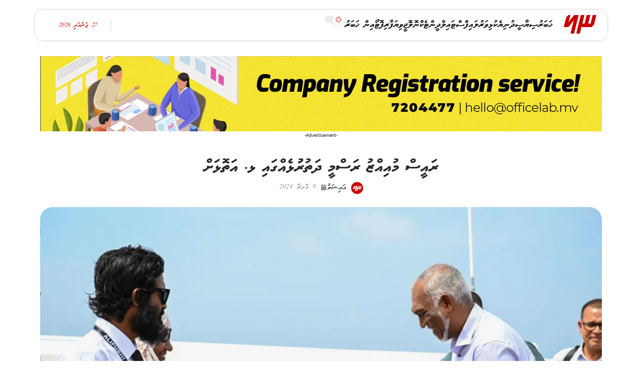

--- FILE ---
content_type: text/html; charset=UTF-8
request_url: https://newslab.mv/11784/
body_size: 37582
content:
<!DOCTYPE html>
<html dir="rtl" lang="dv-MV" prefix="og: https://ogp.me/ns#">
<head>
	<meta charset="UTF-8">
	<meta name="viewport" content="width=device-width, initial-scale=1.0, viewport-fit=cover" />		<script>window.koko_analytics = {"url":"https:\/\/newslab.mv\/koko-analytics-collect.php","site_url":"https:\/\/newslab.mv","post_id":11784,"use_cookie":1,"cookie_path":"\/"};</script><script>
var theplus_ajax_url = "https://newslab.mv/wp-admin/admin-ajax.php";
		var theplus_ajax_post_url = "https://newslab.mv/wp-admin/admin-post.php";
		var theplus_nonce = "abf1a54c5c";
</script>

<!-- Search Engine Optimization by Rank Math - https://rankmath.com/ -->
<title>ރައީސް މުއިއްޒު ރަސްމީ ދަތުރުުޅެއްގައި ޅ. އަތޮޅަށް - NewsLab</title>
<meta name="description" content="ރައީސުލްޖުމްހޫރިއްޔާ ޑރ. މުހައްމަދު މުއިއްޒު ރަސްމީ ދަތުރުފުޅެއްގައި ޅ. އަތޮޅަށް ވަޑައިގެންފިއެވެ."/>
<meta name="robots" content="follow, index, max-snippet:-1, max-video-preview:-1, max-image-preview:large"/>
<link rel="preconnect" href="https://fonts.gstatic.com" crossorigin><link rel="preload" as="style" onload="this.onload=null;this.rel='stylesheet'" id="rb-preload-gfonts" href="https://fonts.googleapis.com/css?family=MV+Faseyha:300,400,500,600,700,italic300,italic400,italic500,italic600,italic700%7CAntic+Slab:300,400,500,600,700,italic300,italic400,italic500,italic600,italic700%7CMV+Waheed:300,400,500,600,700,italic300,italic400,italic500,italic600,italic700%7CWaheed:300,400,500,600,700,italic300,italic400,italic500,italic600,italic700%7COxygen%3A400%2C700%7CEncode+Sans+Condensed%3A400%2C500%2C600%2C700%2C800%7CRoboto%3A100%2C100italic%2C200%2C200italic%2C300%2C300italic%2C400%2C400italic%2C500%2C500italic%2C600%2C600italic%2C700%2C700italic%2C800%2C800italic%2C900%2C900italic%7CRoboto+Slab%3A100%2C100italic%2C200%2C200italic%2C300%2C300italic%2C400%2C400italic%2C500%2C500italic%2C600%2C600italic%2C700%2C700italic%2C800%2C800italic%2C900%2C900italic&amp;display=swap" crossorigin><noscript><link rel="stylesheet" href="https://fonts.googleapis.com/css?family=MV+Faseyha:300,400,500,600,700,italic300,italic400,italic500,italic600,italic700%7CAntic+Slab:300,400,500,600,700,italic300,italic400,italic500,italic600,italic700%7CMV+Waheed:300,400,500,600,700,italic300,italic400,italic500,italic600,italic700%7CWaheed:300,400,500,600,700,italic300,italic400,italic500,italic600,italic700%7COxygen%3A400%2C700%7CEncode+Sans+Condensed%3A400%2C500%2C600%2C700%2C800%7CRoboto%3A100%2C100italic%2C200%2C200italic%2C300%2C300italic%2C400%2C400italic%2C500%2C500italic%2C600%2C600italic%2C700%2C700italic%2C800%2C800italic%2C900%2C900italic%7CRoboto+Slab%3A100%2C100italic%2C200%2C200italic%2C300%2C300italic%2C400%2C400italic%2C500%2C500italic%2C600%2C600italic%2C700%2C700italic%2C800%2C800italic%2C900%2C900italic&amp;display=swap"></noscript><link rel="canonical" href="https://newslab.mv/11784/" />
<meta property="og:locale" content="en_US" />
<meta property="og:type" content="article" />
<meta property="og:title" content="ރައީސް މުއިއްޒު ރަސްމީ ދަތުރުުޅެއްގައި ޅ. އަތޮޅަށް - NewsLab" />
<meta property="og:description" content="ރައީސުލްޖުމްހޫރިއްޔާ ޑރ. މުހައްމަދު މުއިއްޒު ރަސްމީ ދަތުރުފުޅެއްގައި ޅ. އަތޮޅަށް ވަޑައިގެންފިއެވެ." />
<meta property="og:url" content="https://newslab.mv/11784/" />
<meta property="og:site_name" content="NewsLab" />
<meta property="article:tag" content="ހަބަރު" />
<meta property="article:tag" content="ރައީސް ޑރ. މުއިއްޒު" />
<meta property="article:section" content="ޚަބަރު" />
<meta property="og:image" content="https://newslab.mv/wp-content/uploads/2024/03/ރަެެސ-އަދދ.webp" />
<meta property="og:image:secure_url" content="https://newslab.mv/wp-content/uploads/2024/03/ރަެެސ-އަދދ.webp" />
<meta property="og:image:width" content="1050" />
<meta property="og:image:height" content="700" />
<meta property="og:image:alt" content="ރައީސް މުއިއްޒު ރަސްމީ ދަތުރުުޅެއްގައި ޅ. އަތޮޅަށް" />
<meta property="og:image:type" content="image/webp" />
<meta property="article:published_time" content="2024-03-09T13:58:42+05:00" />
<meta name="twitter:card" content="summary_large_image" />
<meta name="twitter:title" content="ރައީސް މުއިއްޒު ރަސްމީ ދަތުރުުޅެއްގައި ޅ. އަތޮޅަށް - NewsLab" />
<meta name="twitter:description" content="ރައީސުލްޖުމްހޫރިއްޔާ ޑރ. މުހައްމަދު މުއިއްޒު ރަސްމީ ދަތުރުފުޅެއްގައި ޅ. އަތޮޅަށް ވަޑައިގެންފިއެވެ." />
<meta name="twitter:image" content="https://newslab.mv/wp-content/uploads/2024/03/ރަެެސ-އަދދ.webp" />
<meta name="twitter:label1" content="Written by" />
<meta name="twitter:data1" content="އައިޝަތު" />
<meta name="twitter:label2" content="Time to read" />
<meta name="twitter:data2" content="2 minutes" />
<script type="application/ld+json" class="rank-math-schema">{"@context":"https://schema.org","@graph":[{"@type":["NewsMediaOrganization","Organization"],"@id":"https://newslab.mv/#organization","name":"NewsLab","url":"https://newslab.mv","logo":{"@type":"ImageObject","@id":"https://newslab.mv/#logo","url":"https://newslab.mv/wp-content/uploads/2023/11/NewsLab-New-logo-prfoile12.jpg","contentUrl":"https://newslab.mv/wp-content/uploads/2023/11/NewsLab-New-logo-prfoile12.jpg","caption":"NewsLab","inLanguage":"dv-MV","width":"324","height":"324"}},{"@type":"WebSite","@id":"https://newslab.mv/#website","url":"https://newslab.mv","name":"NewsLab","alternateName":"NewsLab Maldives","publisher":{"@id":"https://newslab.mv/#organization"},"inLanguage":"dv-MV"},{"@type":"ImageObject","@id":"https://newslab.mv/wp-content/uploads/2024/03/\u0783\u07a6\u07ac\u07ac\u0790-\u0787\u07a6\u078b\u078b.webp","url":"https://newslab.mv/wp-content/uploads/2024/03/\u0783\u07a6\u07ac\u07ac\u0790-\u0787\u07a6\u078b\u078b.webp","width":"1050","height":"700","inLanguage":"dv-MV"},{"@type":"WebPage","@id":"https://newslab.mv/11784/#webpage","url":"https://newslab.mv/11784/","name":"\u0783\u07a6\u0787\u07a9\u0790\u07b0 \u0789\u07aa\u0787\u07a8\u0787\u07b0\u0792\u07aa \u0783\u07a6\u0790\u07b0\u0789\u07a9 \u078b\u07a6\u078c\u07aa\u0783\u07aa\u07aa\u0785\u07ac\u0787\u07b0\u078e\u07a6\u0787\u07a8 \u0785. \u0787\u07a6\u078c\u07ae\u0785\u07a6\u0781\u07b0 - NewsLab","datePublished":"2024-03-09T13:58:42+05:00","dateModified":"2024-03-09T13:58:42+05:00","isPartOf":{"@id":"https://newslab.mv/#website"},"primaryImageOfPage":{"@id":"https://newslab.mv/wp-content/uploads/2024/03/\u0783\u07a6\u07ac\u07ac\u0790-\u0787\u07a6\u078b\u078b.webp"},"inLanguage":"dv-MV"},{"@type":"Person","@id":"https://newslab.mv/11784/#author","name":"\u0787\u07a6\u0787\u07a8\u079d\u07a6\u078c\u07aa","image":{"@type":"ImageObject","@id":"https://newslab.mv/wp-content/uploads/2023/11/NewsLab-New-logo-prfoile12-150x150.jpg","url":"https://newslab.mv/wp-content/uploads/2023/11/NewsLab-New-logo-prfoile12-150x150.jpg","caption":"\u0787\u07a6\u0787\u07a8\u079d\u07a6\u078c\u07aa","inLanguage":"dv-MV"},"worksFor":{"@id":"https://newslab.mv/#organization"}},{"@type":"NewsArticle","headline":"\u0783\u07a6\u0787\u07a9\u0790\u07b0 \u0789\u07aa\u0787\u07a8\u0787\u07b0\u0792\u07aa \u0783\u07a6\u0790\u07b0\u0789\u07a9 \u078b\u07a6\u078c\u07aa\u0783\u07aa\u07aa\u0785\u07ac\u0787\u07b0\u078e\u07a6\u0787\u07a8 \u0785. \u0787\u07a6\u078c\u07ae\u0785\u07a6\u0781\u07b0 - NewsLab","datePublished":"2024-03-09T13:58:42+05:00","dateModified":"2024-03-09T13:58:42+05:00","articleSection":"Featured, \u079a\u07a6\u0784\u07a6\u0783\u07aa","author":{"@id":"https://newslab.mv/11784/#author","name":"\u0787\u07a6\u0787\u07a8\u079d\u07a6\u078c\u07aa"},"publisher":{"@id":"https://newslab.mv/#organization"},"description":"\u0783\u07a6\u0787\u07a9\u0790\u07aa\u078d\u07b0\u0796\u07aa\u0789\u07b0\u0780\u07ab\u0783\u07a8\u0787\u07b0\u0794\u07a7 \u0791\u0783. \u0789\u07aa\u0780\u07a6\u0787\u07b0\u0789\u07a6\u078b\u07aa \u0789\u07aa\u0787\u07a8\u0787\u07b0\u0792\u07aa \u0783\u07a6\u0790\u07b0\u0789\u07a9 \u078b\u07a6\u078c\u07aa\u0783\u07aa\u078a\u07aa\u0785\u07ac\u0787\u07b0\u078e\u07a6\u0787\u07a8 \u0785. \u0787\u07a6\u078c\u07ae\u0785\u07a6\u0781\u07b0 \u0788\u07a6\u0791\u07a6\u0787\u07a8\u078e\u07ac\u0782\u07b0\u078a\u07a8\u0787\u07ac\u0788\u07ac.","name":"\u0783\u07a6\u0787\u07a9\u0790\u07b0 \u0789\u07aa\u0787\u07a8\u0787\u07b0\u0792\u07aa \u0783\u07a6\u0790\u07b0\u0789\u07a9 \u078b\u07a6\u078c\u07aa\u0783\u07aa\u07aa\u0785\u07ac\u0787\u07b0\u078e\u07a6\u0787\u07a8 \u0785. \u0787\u07a6\u078c\u07ae\u0785\u07a6\u0781\u07b0 - NewsLab","@id":"https://newslab.mv/11784/#richSnippet","isPartOf":{"@id":"https://newslab.mv/11784/#webpage"},"image":{"@id":"https://newslab.mv/wp-content/uploads/2024/03/\u0783\u07a6\u07ac\u07ac\u0790-\u0787\u07a6\u078b\u078b.webp"},"inLanguage":"dv-MV","mainEntityOfPage":{"@id":"https://newslab.mv/11784/#webpage"}}]}</script>
<!-- /Rank Math WordPress SEO plugin -->

<link rel='dns-prefetch' href='//www.googletagmanager.com' />
<link rel='dns-prefetch' href='//fonts.googleapis.com' />
<link rel="alternate" type="application/rss+xml" title="NewsLab &raquo; Feed" href="https://newslab.mv/feed/" />
<link rel="alternate" type="application/rss+xml" title="NewsLab &raquo; Comments Feed" href="https://newslab.mv/comments/feed/" />
<script type="application/ld+json">{"@context":"https://schema.org","@type":"Organization","legalName":"NewsLab","url":"https://newslab.mv/","email":"contact@newslab.mv","contactPoint":{"@type":"ContactPoint","telephone":"+9607944094 ","contactType":"customer service"},"sameAs":["https://www.facebook.com/newslabmv","https://twitter.com/newslabmv","https://www.instagram.com/newslabmv/","https://t.me/NewsLabMaldives","https://wa.me/96079944094"]}</script>
<script>
window._wpemojiSettings = {"baseUrl":"https:\/\/s.w.org\/images\/core\/emoji\/15.0.3\/72x72\/","ext":".png","svgUrl":"https:\/\/s.w.org\/images\/core\/emoji\/15.0.3\/svg\/","svgExt":".svg","source":{"concatemoji":"https:\/\/newslab.mv\/wp-includes\/js\/wp-emoji-release.min.js?ver=6.6.4"}};
/*! This file is auto-generated */
!function(i,n){var o,s,e;function c(e){try{var t={supportTests:e,timestamp:(new Date).valueOf()};sessionStorage.setItem(o,JSON.stringify(t))}catch(e){}}function p(e,t,n){e.clearRect(0,0,e.canvas.width,e.canvas.height),e.fillText(t,0,0);var t=new Uint32Array(e.getImageData(0,0,e.canvas.width,e.canvas.height).data),r=(e.clearRect(0,0,e.canvas.width,e.canvas.height),e.fillText(n,0,0),new Uint32Array(e.getImageData(0,0,e.canvas.width,e.canvas.height).data));return t.every(function(e,t){return e===r[t]})}function u(e,t,n){switch(t){case"flag":return n(e,"\ud83c\udff3\ufe0f\u200d\u26a7\ufe0f","\ud83c\udff3\ufe0f\u200b\u26a7\ufe0f")?!1:!n(e,"\ud83c\uddfa\ud83c\uddf3","\ud83c\uddfa\u200b\ud83c\uddf3")&&!n(e,"\ud83c\udff4\udb40\udc67\udb40\udc62\udb40\udc65\udb40\udc6e\udb40\udc67\udb40\udc7f","\ud83c\udff4\u200b\udb40\udc67\u200b\udb40\udc62\u200b\udb40\udc65\u200b\udb40\udc6e\u200b\udb40\udc67\u200b\udb40\udc7f");case"emoji":return!n(e,"\ud83d\udc26\u200d\u2b1b","\ud83d\udc26\u200b\u2b1b")}return!1}function f(e,t,n){var r="undefined"!=typeof WorkerGlobalScope&&self instanceof WorkerGlobalScope?new OffscreenCanvas(300,150):i.createElement("canvas"),a=r.getContext("2d",{willReadFrequently:!0}),o=(a.textBaseline="top",a.font="600 32px Arial",{});return e.forEach(function(e){o[e]=t(a,e,n)}),o}function t(e){var t=i.createElement("script");t.src=e,t.defer=!0,i.head.appendChild(t)}"undefined"!=typeof Promise&&(o="wpEmojiSettingsSupports",s=["flag","emoji"],n.supports={everything:!0,everythingExceptFlag:!0},e=new Promise(function(e){i.addEventListener("DOMContentLoaded",e,{once:!0})}),new Promise(function(t){var n=function(){try{var e=JSON.parse(sessionStorage.getItem(o));if("object"==typeof e&&"number"==typeof e.timestamp&&(new Date).valueOf()<e.timestamp+604800&&"object"==typeof e.supportTests)return e.supportTests}catch(e){}return null}();if(!n){if("undefined"!=typeof Worker&&"undefined"!=typeof OffscreenCanvas&&"undefined"!=typeof URL&&URL.createObjectURL&&"undefined"!=typeof Blob)try{var e="postMessage("+f.toString()+"("+[JSON.stringify(s),u.toString(),p.toString()].join(",")+"));",r=new Blob([e],{type:"text/javascript"}),a=new Worker(URL.createObjectURL(r),{name:"wpTestEmojiSupports"});return void(a.onmessage=function(e){c(n=e.data),a.terminate(),t(n)})}catch(e){}c(n=f(s,u,p))}t(n)}).then(function(e){for(var t in e)n.supports[t]=e[t],n.supports.everything=n.supports.everything&&n.supports[t],"flag"!==t&&(n.supports.everythingExceptFlag=n.supports.everythingExceptFlag&&n.supports[t]);n.supports.everythingExceptFlag=n.supports.everythingExceptFlag&&!n.supports.flag,n.DOMReady=!1,n.readyCallback=function(){n.DOMReady=!0}}).then(function(){return e}).then(function(){var e;n.supports.everything||(n.readyCallback(),(e=n.source||{}).concatemoji?t(e.concatemoji):e.wpemoji&&e.twemoji&&(t(e.twemoji),t(e.wpemoji)))}))}((window,document),window._wpemojiSettings);
</script>

<link data-optimized="1" rel='stylesheet' id='bdt-uikit-css' href='https://newslab.mv/wp-content/litespeed/css/fe15de42c6d3c98abacd267b92334289.css?ver=ac969' media='all' />
<link data-optimized="1" rel='stylesheet' id='ep-helper-css' href='https://newslab.mv/wp-content/litespeed/css/9eb72e1086854c1371e21b48a7255ea8.css?ver=b3958' media='all' />
<style id='wp-emoji-styles-inline-css'>img.wp-smiley,img.emoji{display:inline!important;border:none!important;box-shadow:none!important;height:1em!important;width:1em!important;margin:0 0.07em!important;vertical-align:-0.1em!important;background:none!important;padding:0!important}</style>
<link data-optimized="1" rel='stylesheet' id='wp-block-library-rtl-css' href='https://newslab.mv/wp-content/litespeed/css/c01ab1581cf9922527c2a7b7b4f29f18.css?ver=ce2cf' media='all' />
<style id='rank-math-toc-block-style-inline-css'>.wp-block-rank-math-toc-block nav ol{counter-reset:item}.wp-block-rank-math-toc-block nav ol li{display:block}.wp-block-rank-math-toc-block nav ol li:before{content:counters(item,".") ". ";counter-increment:item}</style>
<style id='rank-math-rich-snippet-style-inline-css'>
/*!
* Plugin:  Rank Math
* URL: https://rankmath.com/wordpress/plugin/seo-suite/
* Name:  rank-math-review-snippet.css
*/@-webkit-keyframes spin{0%{-webkit-transform:rotate(0deg)}100%{-webkit-transform:rotate(-360deg)}}@keyframes spin{0%{-webkit-transform:rotate(0deg)}100%{-webkit-transform:rotate(-360deg)}}@keyframes bounce{from{-webkit-transform:translateY(0);transform:translateY(0)}to{-webkit-transform:translateY(-5px);transform:translateY(-5px)}}@-webkit-keyframes bounce{from{-webkit-transform:translateY(0);transform:translateY(0)}to{-webkit-transform:translateY(-5px);transform:translateY(-5px)}}@-webkit-keyframes loading{0%{background-size:20% 50%,20% 50%,20% 50%}20%{background-size:20% 20%,20% 50%,20% 50%}40%{background-size:20% 100%,20% 20%,20% 50%}60%{background-size:20% 50%,20% 100%,20% 20%}80%{background-size:20% 50%,20% 50%,20% 100%}100%{background-size:20% 50%,20% 50%,20% 50%}}@keyframes loading{0%{background-size:20% 50%,20% 50%,20% 50%}20%{background-size:20% 20%,20% 50%,20% 50%}40%{background-size:20% 100%,20% 20%,20% 50%}60%{background-size:20% 50%,20% 100%,20% 20%}80%{background-size:20% 50%,20% 50%,20% 100%}100%{background-size:20% 50%,20% 50%,20% 50%}}:root{--rankmath-wp-adminbar-height:0}#rank-math-rich-snippet-wrapper{overflow:hidden}#rank-math-rich-snippet-wrapper h5.rank-math-title{display:block;font-size:18px;line-height:1.4}#rank-math-rich-snippet-wrapper .rank-math-review-image{float:right;max-width:40%;margin-left:15px}#rank-math-rich-snippet-wrapper .rank-math-review-data{margin-bottom:15px}#rank-math-rich-snippet-wrapper .rank-math-total-wrapper{width:100%;padding:0 0 20px 0;float:left;clear:both;position:relative;-webkit-box-sizing:border-box;box-sizing:border-box}#rank-math-rich-snippet-wrapper .rank-math-total-wrapper .rank-math-total{border:0;display:block;margin:0;width:auto;float:left;text-align:left;padding:0;font-size:24px;line-height:1;font-weight:700;-webkit-box-sizing:border-box;box-sizing:border-box;overflow:hidden}#rank-math-rich-snippet-wrapper .rank-math-total-wrapper .rank-math-review-star{float:left;margin-left:15px;margin-top:5px;position:relative;z-index:99;line-height:1}#rank-math-rich-snippet-wrapper .rank-math-total-wrapper .rank-math-review-star .rank-math-review-result-wrapper{display:inline-block;white-space:nowrap;position:relative;color:#e7e7e7}#rank-math-rich-snippet-wrapper .rank-math-total-wrapper .rank-math-review-star .rank-math-review-result-wrapper .rank-math-review-result{position:absolute;top:0;left:0;overflow:hidden;white-space:nowrap;color:#ffbe01}#rank-math-rich-snippet-wrapper .rank-math-total-wrapper .rank-math-review-star .rank-math-review-result-wrapper i{font-size:18px;-webkit-text-stroke-width:1px;font-style:normal;padding:0 2px;line-height:inherit}#rank-math-rich-snippet-wrapper .rank-math-total-wrapper .rank-math-review-star .rank-math-review-result-wrapper i:before{content:"\2605"}body.rtl #rank-math-rich-snippet-wrapper .rank-math-review-image{float:left;margin-left:0;margin-right:15px}body.rtl #rank-math-rich-snippet-wrapper .rank-math-total-wrapper .rank-math-total{float:right}body.rtl #rank-math-rich-snippet-wrapper .rank-math-total-wrapper .rank-math-review-star{float:right;margin-left:0;margin-right:15px}body.rtl #rank-math-rich-snippet-wrapper .rank-math-total-wrapper .rank-math-review-star .rank-math-review-result{left:auto;right:0}@media screen and (max-width:480px){#rank-math-rich-snippet-wrapper .rank-math-review-image{display:block;max-width:100%;width:100%;text-align:center;margin-right:0}#rank-math-rich-snippet-wrapper .rank-math-review-data{clear:both}}.clear{clear:both}</style>
<style id='classic-theme-styles-inline-css'>
/*! This file is auto-generated */
.wp-block-button__link{color:#fff;background-color:#32373c;border-radius:9999px;box-shadow:none;text-decoration:none;padding:calc(.667em + 2px) calc(1.333em + 2px);font-size:1.125em}.wp-block-file__button{background:#32373c;color:#fff;text-decoration:none}</style>
<style id='global-styles-inline-css'>:root{--wp--preset--aspect-ratio--square:1;--wp--preset--aspect-ratio--4-3:4/3;--wp--preset--aspect-ratio--3-4:3/4;--wp--preset--aspect-ratio--3-2:3/2;--wp--preset--aspect-ratio--2-3:2/3;--wp--preset--aspect-ratio--16-9:16/9;--wp--preset--aspect-ratio--9-16:9/16;--wp--preset--color--black:#000000;--wp--preset--color--cyan-bluish-gray:#abb8c3;--wp--preset--color--white:#ffffff;--wp--preset--color--pale-pink:#f78da7;--wp--preset--color--vivid-red:#cf2e2e;--wp--preset--color--luminous-vivid-orange:#ff6900;--wp--preset--color--luminous-vivid-amber:#fcb900;--wp--preset--color--light-green-cyan:#7bdcb5;--wp--preset--color--vivid-green-cyan:#00d084;--wp--preset--color--pale-cyan-blue:#8ed1fc;--wp--preset--color--vivid-cyan-blue:#0693e3;--wp--preset--color--vivid-purple:#9b51e0;--wp--preset--gradient--vivid-cyan-blue-to-vivid-purple:linear-gradient(135deg,rgba(6,147,227,1) 0%,rgb(155,81,224) 100%);--wp--preset--gradient--light-green-cyan-to-vivid-green-cyan:linear-gradient(135deg,rgb(122,220,180) 0%,rgb(0,208,130) 100%);--wp--preset--gradient--luminous-vivid-amber-to-luminous-vivid-orange:linear-gradient(135deg,rgba(252,185,0,1) 0%,rgba(255,105,0,1) 100%);--wp--preset--gradient--luminous-vivid-orange-to-vivid-red:linear-gradient(135deg,rgba(255,105,0,1) 0%,rgb(207,46,46) 100%);--wp--preset--gradient--very-light-gray-to-cyan-bluish-gray:linear-gradient(135deg,rgb(238,238,238) 0%,rgb(169,184,195) 100%);--wp--preset--gradient--cool-to-warm-spectrum:linear-gradient(135deg,rgb(74,234,220) 0%,rgb(151,120,209) 20%,rgb(207,42,186) 40%,rgb(238,44,130) 60%,rgb(251,105,98) 80%,rgb(254,248,76) 100%);--wp--preset--gradient--blush-light-purple:linear-gradient(135deg,rgb(255,206,236) 0%,rgb(152,150,240) 100%);--wp--preset--gradient--blush-bordeaux:linear-gradient(135deg,rgb(254,205,165) 0%,rgb(254,45,45) 50%,rgb(107,0,62) 100%);--wp--preset--gradient--luminous-dusk:linear-gradient(135deg,rgb(255,203,112) 0%,rgb(199,81,192) 50%,rgb(65,88,208) 100%);--wp--preset--gradient--pale-ocean:linear-gradient(135deg,rgb(255,245,203) 0%,rgb(182,227,212) 50%,rgb(51,167,181) 100%);--wp--preset--gradient--electric-grass:linear-gradient(135deg,rgb(202,248,128) 0%,rgb(113,206,126) 100%);--wp--preset--gradient--midnight:linear-gradient(135deg,rgb(2,3,129) 0%,rgb(40,116,252) 100%);--wp--preset--font-size--small:13px;--wp--preset--font-size--medium:20px;--wp--preset--font-size--large:36px;--wp--preset--font-size--x-large:42px;--wp--preset--spacing--20:0.44rem;--wp--preset--spacing--30:0.67rem;--wp--preset--spacing--40:1rem;--wp--preset--spacing--50:1.5rem;--wp--preset--spacing--60:2.25rem;--wp--preset--spacing--70:3.38rem;--wp--preset--spacing--80:5.06rem;--wp--preset--shadow--natural:6px 6px 9px rgba(0, 0, 0, 0.2);--wp--preset--shadow--deep:12px 12px 50px rgba(0, 0, 0, 0.4);--wp--preset--shadow--sharp:6px 6px 0px rgba(0, 0, 0, 0.2);--wp--preset--shadow--outlined:6px 6px 0px -3px rgba(255, 255, 255, 1), 6px 6px rgba(0, 0, 0, 1);--wp--preset--shadow--crisp:6px 6px 0px rgba(0, 0, 0, 1)}:where(.is-layout-flex){gap:.5em}:where(.is-layout-grid){gap:.5em}body .is-layout-flex{display:flex}.is-layout-flex{flex-wrap:wrap;align-items:center}.is-layout-flex>:is(*,div){margin:0}body .is-layout-grid{display:grid}.is-layout-grid>:is(*,div){margin:0}:where(.wp-block-columns.is-layout-flex){gap:2em}:where(.wp-block-columns.is-layout-grid){gap:2em}:where(.wp-block-post-template.is-layout-flex){gap:1.25em}:where(.wp-block-post-template.is-layout-grid){gap:1.25em}.has-black-color{color:var(--wp--preset--color--black)!important}.has-cyan-bluish-gray-color{color:var(--wp--preset--color--cyan-bluish-gray)!important}.has-white-color{color:var(--wp--preset--color--white)!important}.has-pale-pink-color{color:var(--wp--preset--color--pale-pink)!important}.has-vivid-red-color{color:var(--wp--preset--color--vivid-red)!important}.has-luminous-vivid-orange-color{color:var(--wp--preset--color--luminous-vivid-orange)!important}.has-luminous-vivid-amber-color{color:var(--wp--preset--color--luminous-vivid-amber)!important}.has-light-green-cyan-color{color:var(--wp--preset--color--light-green-cyan)!important}.has-vivid-green-cyan-color{color:var(--wp--preset--color--vivid-green-cyan)!important}.has-pale-cyan-blue-color{color:var(--wp--preset--color--pale-cyan-blue)!important}.has-vivid-cyan-blue-color{color:var(--wp--preset--color--vivid-cyan-blue)!important}.has-vivid-purple-color{color:var(--wp--preset--color--vivid-purple)!important}.has-black-background-color{background-color:var(--wp--preset--color--black)!important}.has-cyan-bluish-gray-background-color{background-color:var(--wp--preset--color--cyan-bluish-gray)!important}.has-white-background-color{background-color:var(--wp--preset--color--white)!important}.has-pale-pink-background-color{background-color:var(--wp--preset--color--pale-pink)!important}.has-vivid-red-background-color{background-color:var(--wp--preset--color--vivid-red)!important}.has-luminous-vivid-orange-background-color{background-color:var(--wp--preset--color--luminous-vivid-orange)!important}.has-luminous-vivid-amber-background-color{background-color:var(--wp--preset--color--luminous-vivid-amber)!important}.has-light-green-cyan-background-color{background-color:var(--wp--preset--color--light-green-cyan)!important}.has-vivid-green-cyan-background-color{background-color:var(--wp--preset--color--vivid-green-cyan)!important}.has-pale-cyan-blue-background-color{background-color:var(--wp--preset--color--pale-cyan-blue)!important}.has-vivid-cyan-blue-background-color{background-color:var(--wp--preset--color--vivid-cyan-blue)!important}.has-vivid-purple-background-color{background-color:var(--wp--preset--color--vivid-purple)!important}.has-black-border-color{border-color:var(--wp--preset--color--black)!important}.has-cyan-bluish-gray-border-color{border-color:var(--wp--preset--color--cyan-bluish-gray)!important}.has-white-border-color{border-color:var(--wp--preset--color--white)!important}.has-pale-pink-border-color{border-color:var(--wp--preset--color--pale-pink)!important}.has-vivid-red-border-color{border-color:var(--wp--preset--color--vivid-red)!important}.has-luminous-vivid-orange-border-color{border-color:var(--wp--preset--color--luminous-vivid-orange)!important}.has-luminous-vivid-amber-border-color{border-color:var(--wp--preset--color--luminous-vivid-amber)!important}.has-light-green-cyan-border-color{border-color:var(--wp--preset--color--light-green-cyan)!important}.has-vivid-green-cyan-border-color{border-color:var(--wp--preset--color--vivid-green-cyan)!important}.has-pale-cyan-blue-border-color{border-color:var(--wp--preset--color--pale-cyan-blue)!important}.has-vivid-cyan-blue-border-color{border-color:var(--wp--preset--color--vivid-cyan-blue)!important}.has-vivid-purple-border-color{border-color:var(--wp--preset--color--vivid-purple)!important}.has-vivid-cyan-blue-to-vivid-purple-gradient-background{background:var(--wp--preset--gradient--vivid-cyan-blue-to-vivid-purple)!important}.has-light-green-cyan-to-vivid-green-cyan-gradient-background{background:var(--wp--preset--gradient--light-green-cyan-to-vivid-green-cyan)!important}.has-luminous-vivid-amber-to-luminous-vivid-orange-gradient-background{background:var(--wp--preset--gradient--luminous-vivid-amber-to-luminous-vivid-orange)!important}.has-luminous-vivid-orange-to-vivid-red-gradient-background{background:var(--wp--preset--gradient--luminous-vivid-orange-to-vivid-red)!important}.has-very-light-gray-to-cyan-bluish-gray-gradient-background{background:var(--wp--preset--gradient--very-light-gray-to-cyan-bluish-gray)!important}.has-cool-to-warm-spectrum-gradient-background{background:var(--wp--preset--gradient--cool-to-warm-spectrum)!important}.has-blush-light-purple-gradient-background{background:var(--wp--preset--gradient--blush-light-purple)!important}.has-blush-bordeaux-gradient-background{background:var(--wp--preset--gradient--blush-bordeaux)!important}.has-luminous-dusk-gradient-background{background:var(--wp--preset--gradient--luminous-dusk)!important}.has-pale-ocean-gradient-background{background:var(--wp--preset--gradient--pale-ocean)!important}.has-electric-grass-gradient-background{background:var(--wp--preset--gradient--electric-grass)!important}.has-midnight-gradient-background{background:var(--wp--preset--gradient--midnight)!important}.has-small-font-size{font-size:var(--wp--preset--font-size--small)!important}.has-medium-font-size{font-size:var(--wp--preset--font-size--medium)!important}.has-large-font-size{font-size:var(--wp--preset--font-size--large)!important}.has-x-large-font-size{font-size:var(--wp--preset--font-size--x-large)!important}:where(.wp-block-post-template.is-layout-flex){gap:1.25em}:where(.wp-block-post-template.is-layout-grid){gap:1.25em}:where(.wp-block-columns.is-layout-flex){gap:2em}:where(.wp-block-columns.is-layout-grid){gap:2em}:root :where(.wp-block-pullquote){font-size:1.5em;line-height:1.6}</style>
<link data-optimized="1" rel='stylesheet' id='adfoxly-adfoxly-public-css' href='https://newslab.mv/wp-content/litespeed/css/359f32a246985fa0c9fb92dc3b7a483a.css?ver=451c8' media='all' />
<link data-optimized="1" rel='stylesheet' id='elb-theme-light-css' href='https://newslab.mv/wp-content/litespeed/css/16c0490803db03733a125eeb1ff096e6.css?ver=84b77' media='all' />
<link data-optimized="1" rel='stylesheet' id='fsc-main-css-css' href='https://newslab.mv/wp-content/litespeed/css/f06a6a8968ac75ba41fcb6482b7a34f2.css?ver=57ed9' media='all' />
<link data-optimized="1" rel='stylesheet' id='fsc-all-fontawesome-css' href='https://newslab.mv/wp-content/litespeed/css/a3b4f9b28583bc2185c5f2bcdbfd6c04.css?ver=e0095' media='all' />
<link data-optimized="1" rel='stylesheet' id='fsc-min-fontawesome-css' href='https://newslab.mv/wp-content/litespeed/css/5fc6e77c05b44c89f810f7bb55e3d99b.css?ver=47671' media='all' />
<link data-optimized="1" rel='stylesheet' id='foxiz-elements-css' href='https://newslab.mv/wp-content/litespeed/css/5c8ec8fa67668b50e2f24f46fbfe9f08.css?ver=24cac' media='all' />
<link data-optimized="1" rel='stylesheet' id='javaabu-thaana-css' href='https://newslab.mv/wp-content/litespeed/css/652eaab15e4c8aa537be62617cb72c46.css?ver=8a6b6' media='all' />
<link data-optimized="1" rel='stylesheet' id='theplus-front-css-css' href='https://newslab.mv/wp-content/litespeed/css/ad5014f8927d27b9a68fd235c20fd55c.css?ver=91d07' media='all' />
<link data-optimized="1" rel='stylesheet' id='plus-icons-mind-css-css' href='https://newslab.mv/wp-content/litespeed/css/a85c0a51c1a4aa5fd2c74a853cfa567a.css?ver=d3b3b' media='all' />
<link data-optimized="1" rel='stylesheet' id='elementor-icons-css' href='https://newslab.mv/wp-content/litespeed/css/52abc466f3fb988e973e00f2950bad04.css?ver=d6f02' media='all' />
<link data-optimized="1" rel='stylesheet' id='elementor-frontend-css' href='https://newslab.mv/wp-content/litespeed/css/7242e9fb3ec411b33d77fc42e0d94b3c.css?ver=667ad' media='all' />
<style id='elementor-frontend-inline-css'>.elementor-5326 .elementor-element.elementor-element-8b41bd0::before,.elementor-5326 .elementor-element.elementor-element-8b41bd0>.elementor-background-video-container::before,.elementor-5326 .elementor-element.elementor-element-8b41bd0>.e-con-inner>.elementor-background-video-container::before,.elementor-5326 .elementor-element.elementor-element-8b41bd0>.elementor-background-slideshow::before,.elementor-5326 .elementor-element.elementor-element-8b41bd0>.e-con-inner>.elementor-background-slideshow::before,.elementor-5326 .elementor-element.elementor-element-8b41bd0>.elementor-motion-effects-container>.elementor-motion-effects-layer::before{background-image:url(https://newslab.mv/wp-content/uploads/2024/03/ރަެެސ-އަދދ.webp)}@media(max-width:767px){.elementor-5326 .elementor-element.elementor-element-8b41bd0::before,.elementor-5326 .elementor-element.elementor-element-8b41bd0>.elementor-background-video-container::before,.elementor-5326 .elementor-element.elementor-element-8b41bd0>.e-con-inner>.elementor-background-video-container::before,.elementor-5326 .elementor-element.elementor-element-8b41bd0>.elementor-background-slideshow::before,.elementor-5326 .elementor-element.elementor-element-8b41bd0>.e-con-inner>.elementor-background-slideshow::before,.elementor-5326 .elementor-element.elementor-element-8b41bd0>.elementor-motion-effects-container>.elementor-motion-effects-layer::before{background-image:url(https://newslab.mv/wp-content/uploads/2024/03/ރަެެސ-އަދދ.webp)}}</style>
<link data-optimized="1" rel='stylesheet' id='swiper-css' href='https://newslab.mv/wp-content/litespeed/css/41bc46a0b729bd7ee35ad8e14d9c09c8.css?ver=5b87d' media='all' />
<link data-optimized="1" rel='stylesheet' id='elementor-post-5-css' href='https://newslab.mv/wp-content/litespeed/css/7ca1ca2473bda717b87a1beffd91cd86.css?ver=7ecf8' media='all' />
<link data-optimized="1" rel='stylesheet' id='elementor-pro-css' href='https://newslab.mv/wp-content/litespeed/css/a623d61fe367c17b85671386abb07874.css?ver=70692' media='all' />
<link data-optimized="1" rel='stylesheet' id='jet-blog-css' href='https://newslab.mv/wp-content/litespeed/css/a90c8d467ab06a82932d50f2a40bd91d.css?ver=f5b24' media='all' />
<link data-optimized="1" rel='stylesheet' id='jet-blog-rtl-css' href='https://newslab.mv/wp-content/litespeed/css/481419c11ba678d7854e1cafd7856b97.css?ver=b85ae' media='all' />
<link data-optimized="1" rel='stylesheet' id='elementor-post-5097-css' href='https://newslab.mv/wp-content/litespeed/css/9c88d339f82cdb988a8bcbe355a724e3.css?ver=e1545' media='all' />
<link data-optimized="1" rel='stylesheet' id='elementor-post-6435-css' href='https://newslab.mv/wp-content/litespeed/css/fa51fe287bad778d907b89f346400c94.css?ver=923a4' media='all' />
<link data-optimized="1" rel='stylesheet' id='elementor-post-5326-css' href='https://newslab.mv/wp-content/litespeed/css/4ca6f147bc7a6c89a5cfa017bc7956d8.css?ver=d4fe9' media='all' />




<link data-optimized="1" rel='stylesheet' id='elementor-post-6432-css' href='https://newslab.mv/wp-content/litespeed/css/eee155769254dc556dfd001938a11a87.css?ver=d74c1' media='all' />

<link data-optimized="1" rel='stylesheet' id='foxiz-main-css' href='https://newslab.mv/wp-content/litespeed/css/758d6b7a9a61b3e5714d2171f53cfef3.css?ver=2aae3' media='all' />
<link data-optimized="1" rel='stylesheet' id='foxiz-print-css' href='https://newslab.mv/wp-content/litespeed/css/029145a7667d98504130702b1b16b1e0.css?ver=c8c9b' media='all' />
<link data-optimized="1" rel='stylesheet' id='foxiz-style-css' href='https://newslab.mv/wp-content/litespeed/css/f03c91649136eae640c4df6ee5c1bc27.css?ver=d9632' media='all' />
<link data-optimized="1" rel='stylesheet' id='foxiz-dynamic-css-css' href='https://newslab.mv/wp-content/litespeed/css/357c5b5bc6eb5d6c69160d07b7c1aea8.css?ver=45faa' media='all' />

<link data-optimized="1" rel='stylesheet' id='elementor-icons-shared-0-css' href='https://newslab.mv/wp-content/litespeed/css/e9c71ef7a7d557db59fb801a1afe2fc3.css?ver=1d52b' media='all' />
<link data-optimized="1" rel='stylesheet' id='elementor-icons-fa-solid-css' href='https://newslab.mv/wp-content/litespeed/css/02b0e4a97677de960d4fa36e142291c0.css?ver=093f7' media='all' />
<link rel="preconnect" href="https://fonts.gstatic.com/" crossorigin><script src="https://newslab.mv/wp-includes/js/jquery/jquery.min.js?ver=3.7.1" id="jquery-core-js"></script>
<script src="https://newslab.mv/wp-includes/js/jquery/jquery-migrate.min.js?ver=3.4.1" id="jquery-migrate-js"></script>
<script src="https://newslab.mv/wp-content/plugins/adfoxly/public/js/adfoxly-public.js?ver=1.8.5" id="adfoxly-public-js"></script>
<script src="https://newslab.mv/wp-content/plugins/adfoxly/public/js/adfoxly-public-ajax.js?ver=1.8.5" id="adfoxly+ajax-js"></script>
<script id="elb-js-extra">
var elb = {"datetime_format":"time","locale":"dv_MV","interval":"30","new_post_msg":"There is %s update.","new_posts_msg":"There are %s updates.","now_more_posts":"That's it."};
</script>
<script src="https://newslab.mv/wp-content/plugins/easy-liveblogs/assets/js/easy-liveblogs.js?ver=2.3.7" id="elb-js"></script>

<!-- Google tag (gtag.js) snippet added by Site Kit -->

<!-- Google Analytics snippet added by Site Kit -->
<script src="https://www.googletagmanager.com/gtag/js?id=GT-5TQQHH7" id="google_gtagjs-js" async></script>
<script id="google_gtagjs-js-after">
window.dataLayer = window.dataLayer || [];function gtag(){dataLayer.push(arguments);}
gtag("set","linker",{"domains":["newslab.mv"]});
gtag("js", new Date());
gtag("set", "developer_id.dZTNiMT", true);
gtag("config", "GT-5TQQHH7");
</script>

<!-- End Google tag (gtag.js) snippet added by Site Kit -->
<link rel="preload" href="https://newslab.mv/wp-content/themes/foxiz/assets/fonts/icons.woff2" as="font" type="font/woff2" crossorigin="anonymous"> <link rel="https://api.w.org/" href="https://newslab.mv/wp-json/" /><link rel="alternate" title="JSON" type="application/json" href="https://newslab.mv/wp-json/wp/v2/posts/11784" /><link rel="EditURI" type="application/rsd+xml" title="RSD" href="https://newslab.mv/xmlrpc.php?rsd" />
<meta name="generator" content="WordPress 6.6.4" />
<link rel='shortlink' href='https://newslab.mv/?p=11784' />
<script type="text/javascript">
           var adfoxlyAjax = {"ajax_url":"\/wp-admin\/admin-ajax.php"};
         </script><style></style><meta name="generator" content="Site Kit by Google 1.140.0" />			<style>*:not(.elementor-editor-active) .plus-conditions--hidden{display:none}</style>
		<meta name="generator" content="Elementor 3.18.3; features: e_dom_optimization, e_optimized_assets_loading, e_optimized_css_loading, additional_custom_breakpoints, block_editor_assets_optimize, e_image_loading_optimization; settings: css_print_method-external, google_font-enabled, font_display-swap">
<meta name="facebook-domain-verification" content="r04ivigglpt7jqnoklbvpfto6e5zrs" />
<script type="application/ld+json">{"@context":"https://schema.org","@type":"WebSite","@id":"https://newslab.mv/#website","url":"https://newslab.mv/","name":"NewsLab","potentialAction":{"@type":"SearchAction","target":"https://newslab.mv/?s={search_term_string}","query-input":"required name=search_term_string"}}</script>
<link rel="icon" href="https://newslab.mv/wp-content/uploads/2023/10/cropped-Logo-Fav-v2-32x32.png" sizes="32x32" />
<link rel="icon" href="https://newslab.mv/wp-content/uploads/2023/10/cropped-Logo-Fav-v2-192x192.png" sizes="192x192" />
<link rel="apple-touch-icon" href="https://newslab.mv/wp-content/uploads/2023/10/cropped-Logo-Fav-v2-180x180.png" />
<meta name="msapplication-TileImage" content="https://newslab.mv/wp-content/uploads/2023/10/cropped-Logo-Fav-v2-270x270.png" />
		<style id="wp-custom-css">.wp-caption.no-caption .wp-caption-text{display:none}</style>
		<style id="yellow-pencil">.post p img{margin-top:20px;margin-bottom:10px;background-color:#ededed;border-top-left-radius:8px;border-top-right-radius:8px}.post .items-end .text-base{background-color:#ededed;padding-left:10px;padding-right:10px;padding-top:5px;padding-bottom:5px;border-top-left-radius:0;border-bottom-left-radius:8px;border-bottom-right-radius:8px;margin-bottom:20px;border-top-right-radius:0;margin-left:0;margin-top:-10px;font-size:12px}.swiper-wrapper .e-loop-item>.elementor-element>.e-con-inner>.elementor-element{-webkit-backdrop-filter:blur(10px);backdrop-filter:blur(10px)}.elementor-element>.elementor-element .elementor-widget-theme-post-title .elementor-widget-container .elementor-heading-title{overflow:hidden;display:-webkit-box;line-clamp:2}.block-breaking-news .breaking-news-heading .svg-fire{color:#c90303}.post .elementor-element .leading-loose{padding-bottom:20px}.block-small .p-meta .updated{font-family:MV Faseyha,MV Waheed,Faruma,mv iyyu nala,mv elaaf normal,MV Waheed,MV Boli;font-size:11px}#fsc_plus i{color:#c41818;margin-left:-21px;font-size:15px!important}.fsc_text .fsc_wrapper div{border-width:1px;border-top-right-radius:15px;border-bottom-left-radius:15px;border-bottom-right-radius:15px;border-color:#fa9898;border-style:solid;border-top-left-radius:15px;margin-left:-26px;-webkit-transform:translatex(0) translatey(0);-ms-transform:translatex(0) translatey(0);transform:translatex(0) translatey(0)}#fsc_minus i{color:#c41818;margin-right:-9px;font-size:15px!important}.elb-liveblog-list li h2{visibility:hidden}.elb-liveblog-list div p{position:relative}.elb-liveblog-list p time{position:relative;bottom:-12px;border-style:solid;border-width:1px;border-top-left-radius:8px!important;border-top-right-radius:8px!important;border-bottom-left-radius:8px!important;border-bottom-right-radius:8px!important;padding-left:10px!important;padding-right:10px!important;padding-top:5px!important;padding-bottom:5px!important;border-color:#c0392b!important;direction:rtl;background-color:#f9f9f9!important}.elb-liveblog-list .elb-liveblog-post time{font-style:normal;font-family:'Antic Slab',serif!important;font-size:14px!important;color:#303030!important;font-weight:600!important}.post{-webkit-transform:translatex(0) translatey(0);-ms-transform:translatex(0) translatey(0);transform:translatex(0) translatey(0)}.fsc_text blockquote p{font-family:'MV Waheed';font-size:20px}.comment-list .fn a{font-weight:400}#submit{font-weight:500;font-size:16px}.elementor-element>.elementor-widget-shortcode img{border-top-left-radius:10px;border-top-right-radius:10px;border-bottom-left-radius:10px;border-bottom-right-radius:10px}.elementor-element .elementor-element .e-con-inner .elementor-widget-shortcode .elementor-widget-container .elementor-shortcode .adfoxly-wrapper .active img{border-top-left-radius:10px;border-top-right-radius:10px;border-bottom-left-radius:10px;border-bottom-right-radius:10px}.fsc_text .elementor .elementor-element .e-con-inner .elementor-element .elementor-element .e-con-inner .elementor-element .elementor-element .e-con-inner .elementor-widget-shortcode .elementor-widget-container .elementor-shortcode .adfoxly-wrapper .hide img{border-bottom-right-radius:10px!important}.fsc_text p strong{color:#c90303;font-weight:500;font-family:'Waheed';font-size:24px}.elementor-widget-tp-advanced-buttons .pt-plus-adv-button-wrapper .ab-cta{selectordirection:rtl}.fsc_text ol strong{font-size:20px}.fsc_text ol li{padding-top:20px;-webkit-transform:translatex(0) translatey(0);-ms-transform:translatex(0) translatey(0);transform:translatex(0) translatey(0);margin-right:25px}.post .wp-caption .widget-image-caption{font-family:'MV Faseyha';color:#a0a0a0;padding-right:40px}.post .fsc_text .ose-twitter{-webkit-transform:translatex(0) translatey(0);-ms-transform:translatex(0) translatey(0);transform:translatex(0) translatey(0);height:300px!important}.fsc_text p a{color:#c11617}.lg\:-mt-6 .md\:px-0 p{padding-top:20px}.fsc_text .wp-caption img{-webkit-transform:translatex(0) translatey(0);-ms-transform:translatex(0) translatey(0);transform:translatex(0) translatey(0);height:450px;margin-right:0;margin-left:0;max-width:100%}#fsc_plus{color:#fff0;border-color:#fff0}#fsc_minus{border-color:#fff0}.fsc_text .wp-caption .wp-caption-text{font-family:'MV Faseyha'}.post .elementor-element .e-con-inner .elementor-element .elementor-element .elementor-widget-container .fsc_text .font-faseyha{font-family:'MV Faseyha'}.post .elementor-element .e-con-inner .elementor-element .elementor-element .elementor-widget-container .fsc_text .wp-caption img{width:100%!important}.post .fsc_text .fsc_wrapper{margin-bottom:3px}.fsc_text p .wp-image-12821{margin-top:0}.fsc_text p .wp-image-12848{margin-top:-7px}.post .fsc_text p{display:inline-block;padding-bottom:15px;text-align:right;padding-top:15px}@media (max-width:766px){.fsc_text .fsc_wrapper div{-webkit-transform:translatex(0) translatey(0);-ms-transform:translatex(0) translatey(0);transform:translatex(0) translatey(0);width:56%;border-style:none}}@media (max-width:660px){.fsc_text .active img{-webkit-transform:translatex(0) translatey(0);-ms-transform:translatex(0) translatey(0);transform:translatex(0) translatey(0)}}@media (max-width:639px){.elementor-element .elementor-element .e-con-inner .elementor-widget-shortcode .elementor-widget-container .elementor-shortcode .adfoxly-wrapper .active img{border-bottom-right-radius:10px}.fsc_text>div{-webkit-transform:translatex(0) translatey(0);-ms-transform:translatex(0) translatey(0);transform:translatex(0) translatey(0);line-height:2.2em}.post .wp-caption .widget-image-caption{padding-right:20px;padding-left:20px}.fsc_text ol li{margin-left:0;margin-right:23px}.post .fsc_text ul{padding-left:10px}.fsc_text .wp-caption img{max-width:92%;height:400px;-webkit-transform:translatex(0) translatey(0);-ms-transform:translatex(0) translatey(0);transform:translatex(0) translatey(0)}.post .elementor-element .e-con-inner .elementor-element .elementor-element .elementor-widget-container .fsc_text .wp-caption img{width:75%!important;width:478px!important}.post .fsc_text .fsc_wrapper{padding-bottom:5px;-webkit-transform:translatex(0) translatey(0);-ms-transform:translatex(0) translatey(0);transform:translatex(0) translatey(0);margin-bottom:-2px}.fsc_text .fsc_wrapper div{width:529px;margin-right:-22px;margin-bottom:5px}}@media (max-width:520px){.fsc_text .wp-caption img{height:314px}}@media (max-width:500px){.post .fsc_text p{padding-bottom:15px;padding-top:0}}@media (max-width:479px){.post .fsc_text .ose-twitter{padding-bottom:0;height:496px!important}.post .fsc_text ul{padding-left:22px}.fsc_text .wp-caption .wp-image-13934{-webkit-transform:translatex(0) translatey(0);-ms-transform:translatex(0) translatey(0);transform:translatex(0) translatey(0)}}@media (max-width:425px){.post .fsc_text .ose-twitter{min-height:453px;height:453px!important}}@media (min-width:768px){.elementor-widget-foxiz-breaking-news .block-breaking-news .breaking-news-heading{margin-left:33px}#comment{font-family:MV Faseyha,MV Waheed,Faruma,mv iyyu nala,mv elaaf normal,MV Waheed,MV Boli;font-weight:300;font-size:14px}#submit{font-family:Waheed,sans-serif}.post>.elementor-element{font-family:MV Faseyha,sans-serif}#commentform .logged-in-as{visibility:hidden}}.post .fsc_text ul{padding-bottom:20px;padding-top:0;margin-top:-7px;-webkit-transform:translatex(-23px);-ms-transform:translatex(-23px);transform:translatex(-23px)}.fsc_text .active img{padding-top:10px;padding-bottom:30px;display:inline-block;height:312px;text-align:center}.fsc_text .adfoxly-wrapper a{text-align:center}.post .fsc_text .ose-{width:378px!important;height:518px!important}@media (max-width:1079px){.fsc_text .wp-caption img{padding-top:20px;padding-bottom:0}.fsc_text .wp-caption .wp-caption-text{font-family:'MV Faseyha';padding-top:0;padding-bottom:10px}.post>.elementor-element>.e-con-inner>.elementor-element{font-family:'MV Faseyha'}}@media (max-width:537px){.fsc_text .wp-caption .wp-image-13934{height:375px!important}.post .elementor-element .e-con-inner .elementor-element .elementor-element .elementor-widget-container .fsc_text .wp-caption .wp-image-13934{width:470px!important}}@media (max-width:479px){.fsc_text .wp-caption .wp-image-13934{max-width:370px!important;height:289px!important;-webkit-transform:translatex(0) translatey(0);-ms-transform:translatex(0) translatey(0);transform:translatex(0) translatey(0);overflow:hidden;max-height:308px}.post .elementor-element .e-con-inner .elementor-element .elementor-element .elementor-widget-container .fsc_text .wp-caption .wp-image-13934{width:360px!important}}</style></head>
<body class="rtl post-template-default single single-post postid-11784 single-format-standard wp-embed-responsive dv non-logged-in personalized-all elementor-default elementor-template-full-width elementor-kit-5 elementor-page-5326 menu-ani-1 hover-ani-1 btn-ani-1 is-rm-1 is-hd-1 is-standard-1 is-backtop none-m-backtop dark-opacity">
		<script>
            (function () {
                let currentMode = null;
                const darkModeID = 'RubyDarkMode';
				                currentMode = navigator.cookieEnabled ? localStorage.getItem(darkModeID) || null : 'default';
                if (!currentMode) {
					                    currentMode = 'default';
                    localStorage.setItem(darkModeID, 'default');
					                }
                document.body.setAttribute('data-theme', currentMode === 'dark' ? 'dark' : 'default');
				            })();
		</script>
				<div data-elementor-type="header" data-elementor-id="5097" class="elementor elementor-5097 elementor-location-header" data-elementor-post-type="elementor_library">
						<div class="elementor-element elementor-element-3492880 e-flex e-con-boxed e-con e-parent" data-id="3492880" data-element_type="container" data-settings="{&quot;container_type&quot;:&quot;flex&quot;,&quot;content_width&quot;:&quot;boxed&quot;}" data-core-v316-plus="true">
					<div class="e-con-inner">
		<div class="elementor-element elementor-element-98477cb elementor-hidden-mobile e-flex e-con-boxed e-con e-child" data-id="98477cb" data-element_type="container" data-settings="{&quot;background_background&quot;:&quot;classic&quot;,&quot;container_type&quot;:&quot;flex&quot;,&quot;content_width&quot;:&quot;boxed&quot;}">
					<div class="e-con-inner">
		<div class="elementor-element elementor-element-92bf7d7 e-con-full e-flex e-con e-child" data-id="92bf7d7" data-element_type="container" data-settings="{&quot;content_width&quot;:&quot;full&quot;,&quot;container_type&quot;:&quot;flex&quot;}">
				<div class="elementor-element elementor-element-e2ce05a elementor-widget elementor-widget-image" data-id="e2ce05a" data-element_type="widget" data-widget_type="image.default">
				<div class="elementor-widget-container">
			<style>/*! elementor - v3.18.0 - 20-12-2023 */
.elementor-widget-image{text-align:center}.elementor-widget-image a{display:inline-block}.elementor-widget-image a img[src$=".svg"]{width:48px}.elementor-widget-image img{vertical-align:middle;display:inline-block}</style>													<a href="https://newslab.mv">
							<img fetchpriority="high" width="1024" height="588" src="https://newslab.mv/wp-content/uploads/2023/09/NL-Logo-New-1024x588.png" class="attachment-large size-large wp-image-5099" alt="" />								</a>
															</div>
				</div>
				</div>
		<div class="elementor-element elementor-element-d7820b7 e-con-full e-flex e-con e-child" data-id="d7820b7" data-element_type="container" data-settings="{&quot;content_width&quot;:&quot;full&quot;,&quot;container_type&quot;:&quot;flex&quot;}">
				<div class="elementor-element elementor-element-bbb6dc2 elementor-widget elementor-widget-foxiz-sidebar-menu" data-id="bbb6dc2" data-element_type="widget" data-widget_type="foxiz-sidebar-menu.default">
				<div class="elementor-widget-container">
			<ul id="menu-main" class="sidebar-menu is-horizontal"><li id="menu-item-5089" class="menu-item menu-item-type-taxonomy menu-item-object-category current-post-ancestor current-menu-parent current-post-parent menu-item-5089"><a href="https://newslab.mv/category/latest-news/"><span>ޚަބަރު</span></a></li>
<li id="menu-item-5094" class="menu-item menu-item-type-taxonomy menu-item-object-category menu-item-5094"><a href="https://newslab.mv/category/politics/"><span>ސިޔާސީ</span></a></li>
<li id="menu-item-5613" class="menu-item menu-item-type-taxonomy menu-item-object-category menu-item-5613"><a href="https://newslab.mv/category/world-news/"><span>ދުނިޔެ</span></a></li>
<li id="menu-item-5090" class="menu-item menu-item-type-taxonomy menu-item-object-category menu-item-5090"><a href="https://newslab.mv/category/sports/"><span>ކުޅިވަރު</span></a></li>
<li id="menu-item-5093" class="menu-item menu-item-type-taxonomy menu-item-object-category menu-item-5093"><a href="https://newslab.mv/category/lifestyle/"><span>ލައިފްސްޓައިލް</span></a></li>
<li id="menu-item-5092" class="menu-item menu-item-type-taxonomy menu-item-object-category menu-item-5092"><a href="https://newslab.mv/category/religion/"><span>ދީން</span></a></li>
<li id="menu-item-6308" class="menu-item menu-item-type-taxonomy menu-item-object-category menu-item-6308"><a href="https://newslab.mv/category/technology/"><span>ޓެކްނޮލޮޖީ</span></a></li>
<li id="menu-item-13128" class="menu-item menu-item-type-taxonomy menu-item-object-category menu-item-13128"><a href="https://newslab.mv/category/business/"><span>ވިޔަފާރި</span></a></li>
<li id="menu-item-5091" class="menu-item menu-item-type-taxonomy menu-item-object-category menu-item-5091"><a href="https://newslab.mv/category/photo-news/"><span>ފޮޓޯއިން ޚަބަރު</span></a></li>
</ul>		</div>
				</div>
				<div class="elementor-element elementor-element-f12532b elementor-widget elementor-widget-foxiz-dark-mode-toggle" data-id="f12532b" data-element_type="widget" data-widget_type="foxiz-dark-mode-toggle.default">
				<div class="elementor-widget-container">
					<div class="dark-mode-toggle-wrap">
			<div class="dark-mode-toggle">
                <span class="dark-mode-slide">
                    <i class="dark-mode-slide-btn mode-icon-dark" data-title="Switch to Light"><svg class="svg-icon svg-mode-dark" aria-hidden="true" role="img" focusable="false" xmlns="http://www.w3.org/2000/svg" viewBox="0 0 512 512"><path fill="currentColor" d="M507.681,209.011c-1.297-6.991-7.324-12.111-14.433-12.262c-7.104-0.122-13.347,4.711-14.936,11.643 c-15.26,66.497-73.643,112.94-141.978,112.94c-80.321,0-145.667-65.346-145.667-145.666c0-68.335,46.443-126.718,112.942-141.976 c6.93-1.59,11.791-7.826,11.643-14.934c-0.149-7.108-5.269-13.136-12.259-14.434C287.546,1.454,271.735,0,256,0 C187.62,0,123.333,26.629,74.98,74.981C26.628,123.333,0,187.62,0,256s26.628,132.667,74.98,181.019 C123.333,485.371,187.62,512,256,512s132.667-26.629,181.02-74.981C485.372,388.667,512,324.38,512,256 C512,240.278,510.546,224.469,507.681,209.011z" /></svg></i>
                    <i class="dark-mode-slide-btn mode-icon-default" data-title="Switch to Dark"><svg class="svg-icon svg-mode-light" aria-hidden="true" role="img" focusable="false" xmlns="http://www.w3.org/2000/svg" viewBox="0 0 232.447 232.447"><path fill="currentColor" d="M116.211,194.8c-4.143,0-7.5,3.357-7.5,7.5v22.643c0,4.143,3.357,7.5,7.5,7.5s7.5-3.357,7.5-7.5V202.3 C123.711,198.157,120.354,194.8,116.211,194.8z" /><path fill="currentColor" d="M116.211,37.645c4.143,0,7.5-3.357,7.5-7.5V7.505c0-4.143-3.357-7.5-7.5-7.5s-7.5,3.357-7.5,7.5v22.641 C108.711,34.288,112.068,37.645,116.211,37.645z" /><path fill="currentColor" d="M50.054,171.78l-16.016,16.008c-2.93,2.929-2.931,7.677-0.003,10.606c1.465,1.466,3.385,2.198,5.305,2.198 c1.919,0,3.838-0.731,5.302-2.195l16.016-16.008c2.93-2.929,2.931-7.677,0.003-10.606C57.731,168.852,52.982,168.851,50.054,171.78 z" /><path fill="currentColor" d="M177.083,62.852c1.919,0,3.838-0.731,5.302-2.195L198.4,44.649c2.93-2.929,2.931-7.677,0.003-10.606 c-2.93-2.932-7.679-2.931-10.607-0.003l-16.016,16.008c-2.93,2.929-2.931,7.677-0.003,10.607 C173.243,62.12,175.163,62.852,177.083,62.852z" /><path fill="currentColor" d="M37.645,116.224c0-4.143-3.357-7.5-7.5-7.5H7.5c-4.143,0-7.5,3.357-7.5,7.5s3.357,7.5,7.5,7.5h22.645 C34.287,123.724,37.645,120.366,37.645,116.224z" /><path fill="currentColor" d="M224.947,108.724h-22.652c-4.143,0-7.5,3.357-7.5,7.5s3.357,7.5,7.5,7.5h22.652c4.143,0,7.5-3.357,7.5-7.5 S229.09,108.724,224.947,108.724z" /><path fill="currentColor" d="M50.052,60.655c1.465,1.465,3.384,2.197,5.304,2.197c1.919,0,3.839-0.732,5.303-2.196c2.93-2.929,2.93-7.678,0.001-10.606 L44.652,34.042c-2.93-2.93-7.679-2.929-10.606-0.001c-2.93,2.929-2.93,7.678-0.001,10.606L50.052,60.655z" /><path fill="currentColor" d="M182.395,171.782c-2.93-2.929-7.679-2.93-10.606-0.001c-2.93,2.929-2.93,7.678-0.001,10.607l16.007,16.008 c1.465,1.465,3.384,2.197,5.304,2.197c1.919,0,3.839-0.732,5.303-2.196c2.93-2.929,2.93-7.678,0.001-10.607L182.395,171.782z" /><path fill="currentColor" d="M116.22,48.7c-37.232,0-67.523,30.291-67.523,67.523s30.291,67.523,67.523,67.523s67.522-30.291,67.522-67.523 S153.452,48.7,116.22,48.7z M116.22,168.747c-28.962,0-52.523-23.561-52.523-52.523S87.258,63.7,116.22,63.7 c28.961,0,52.522,23.562,52.522,52.523S145.181,168.747,116.22,168.747z" /></svg></i>
                </span>
			</div>
		</div>
				</div>
				</div>
				</div>
		<div class="elementor-element elementor-element-ad3ca2f e-con-full e-flex e-con e-child" data-id="ad3ca2f" data-element_type="container" data-settings="{&quot;content_width&quot;:&quot;full&quot;,&quot;container_type&quot;:&quot;flex&quot;}">
				<div class="elementor-element elementor-element-87096aa elementor-align-center elementor-widget__width-inherit elementor-widget elementor-widget-post-info" data-id="87096aa" data-element_type="widget" data-widget_type="post-info.default">
				<div class="elementor-widget-container">
			<link data-optimized="1" rel="stylesheet" href="https://newslab.mv/wp-content/litespeed/css/a2b278f44ebf699db2e95fdd04039be7.css?ver=39be7"><link data-optimized="1" rel="stylesheet" href="https://newslab.mv/wp-content/litespeed/css/a1291faa359bc333e53490f2584f5e5c.css?ver=f5e5c">		<ul class="elementor-inline-items elementor-icon-list-items elementor-post-info">
								<li class="elementor-icon-list-item elementor-repeater-item-b7be966 elementor-inline-item">
													<span class="elementor-icon-list-text elementor-post-info__item elementor-post-info__item--type-custom">
										27 ޖެނުއަރީ 2026					</span>
								</li>
				</ul>
				</div>
				</div>
				</div>
					</div>
				</div>
					</div>
				</div>
		<div class="elementor-element elementor-element-23c80e3 e-con-full elementor-hidden-desktop elementor-hidden-tablet e-flex e-con e-parent" data-id="23c80e3" data-element_type="container" data-settings="{&quot;content_width&quot;:&quot;full&quot;,&quot;container_type&quot;:&quot;flex&quot;}" data-core-v316-plus="true">
		<div class="elementor-element elementor-element-e705b6e e-con-full elementor-hidden-desktop elementor-hidden-tablet e-flex e-con e-child" data-id="e705b6e" data-element_type="container" data-settings="{&quot;content_width&quot;:&quot;full&quot;,&quot;container_type&quot;:&quot;flex&quot;}">
		<div class="elementor-element elementor-element-4f74a2c elementor-hidden-desktop elementor-hidden-tablet e-con-full e-flex e-con e-child" data-id="4f74a2c" data-element_type="container" data-settings="{&quot;content_width&quot;:&quot;full&quot;,&quot;container_type&quot;:&quot;flex&quot;}">
				<div class="elementor-element elementor-element-24b32d0 elementor-widget-mobile__width-initial elementor-widget elementor-widget-image" data-id="24b32d0" data-element_type="widget" data-widget_type="image.default">
				<div class="elementor-widget-container">
																<a href="https://newslab.mv">
							<img fetchpriority="high" width="1024" height="588" src="https://newslab.mv/wp-content/uploads/2023/09/NL-Logo-New-1024x588.png" class="attachment-large size-large wp-image-5099" alt="" />								</a>
															</div>
				</div>
				</div>
		<div class="elementor-element elementor-element-29fe359 elementor-hidden-desktop elementor-hidden-tablet e-con-full e-flex e-con e-child" data-id="29fe359" data-element_type="container" data-settings="{&quot;content_width&quot;:&quot;full&quot;,&quot;container_type&quot;:&quot;flex&quot;}">
				<div class="elementor-element elementor-element-76ae9b0 elementor-widget elementor-widget-foxiz-dark-mode-toggle" data-id="76ae9b0" data-element_type="widget" data-widget_type="foxiz-dark-mode-toggle.default">
				<div class="elementor-widget-container">
					<div class="dark-mode-toggle-wrap">
			<div class="dark-mode-toggle">
                <span class="dark-mode-slide">
                    <i class="dark-mode-slide-btn mode-icon-dark" data-title="Switch to Light"><svg class="svg-icon svg-mode-dark" aria-hidden="true" role="img" focusable="false" xmlns="http://www.w3.org/2000/svg" viewBox="0 0 512 512"><path fill="currentColor" d="M507.681,209.011c-1.297-6.991-7.324-12.111-14.433-12.262c-7.104-0.122-13.347,4.711-14.936,11.643 c-15.26,66.497-73.643,112.94-141.978,112.94c-80.321,0-145.667-65.346-145.667-145.666c0-68.335,46.443-126.718,112.942-141.976 c6.93-1.59,11.791-7.826,11.643-14.934c-0.149-7.108-5.269-13.136-12.259-14.434C287.546,1.454,271.735,0,256,0 C187.62,0,123.333,26.629,74.98,74.981C26.628,123.333,0,187.62,0,256s26.628,132.667,74.98,181.019 C123.333,485.371,187.62,512,256,512s132.667-26.629,181.02-74.981C485.372,388.667,512,324.38,512,256 C512,240.278,510.546,224.469,507.681,209.011z" /></svg></i>
                    <i class="dark-mode-slide-btn mode-icon-default" data-title="Switch to Dark"><svg class="svg-icon svg-mode-light" aria-hidden="true" role="img" focusable="false" xmlns="http://www.w3.org/2000/svg" viewBox="0 0 232.447 232.447"><path fill="currentColor" d="M116.211,194.8c-4.143,0-7.5,3.357-7.5,7.5v22.643c0,4.143,3.357,7.5,7.5,7.5s7.5-3.357,7.5-7.5V202.3 C123.711,198.157,120.354,194.8,116.211,194.8z" /><path fill="currentColor" d="M116.211,37.645c4.143,0,7.5-3.357,7.5-7.5V7.505c0-4.143-3.357-7.5-7.5-7.5s-7.5,3.357-7.5,7.5v22.641 C108.711,34.288,112.068,37.645,116.211,37.645z" /><path fill="currentColor" d="M50.054,171.78l-16.016,16.008c-2.93,2.929-2.931,7.677-0.003,10.606c1.465,1.466,3.385,2.198,5.305,2.198 c1.919,0,3.838-0.731,5.302-2.195l16.016-16.008c2.93-2.929,2.931-7.677,0.003-10.606C57.731,168.852,52.982,168.851,50.054,171.78 z" /><path fill="currentColor" d="M177.083,62.852c1.919,0,3.838-0.731,5.302-2.195L198.4,44.649c2.93-2.929,2.931-7.677,0.003-10.606 c-2.93-2.932-7.679-2.931-10.607-0.003l-16.016,16.008c-2.93,2.929-2.931,7.677-0.003,10.607 C173.243,62.12,175.163,62.852,177.083,62.852z" /><path fill="currentColor" d="M37.645,116.224c0-4.143-3.357-7.5-7.5-7.5H7.5c-4.143,0-7.5,3.357-7.5,7.5s3.357,7.5,7.5,7.5h22.645 C34.287,123.724,37.645,120.366,37.645,116.224z" /><path fill="currentColor" d="M224.947,108.724h-22.652c-4.143,0-7.5,3.357-7.5,7.5s3.357,7.5,7.5,7.5h22.652c4.143,0,7.5-3.357,7.5-7.5 S229.09,108.724,224.947,108.724z" /><path fill="currentColor" d="M50.052,60.655c1.465,1.465,3.384,2.197,5.304,2.197c1.919,0,3.839-0.732,5.303-2.196c2.93-2.929,2.93-7.678,0.001-10.606 L44.652,34.042c-2.93-2.93-7.679-2.929-10.606-0.001c-2.93,2.929-2.93,7.678-0.001,10.606L50.052,60.655z" /><path fill="currentColor" d="M182.395,171.782c-2.93-2.929-7.679-2.93-10.606-0.001c-2.93,2.929-2.93,7.678-0.001,10.607l16.007,16.008 c1.465,1.465,3.384,2.197,5.304,2.197c1.919,0,3.839-0.732,5.303-2.196c2.93-2.929,2.93-7.678,0.001-10.607L182.395,171.782z" /><path fill="currentColor" d="M116.22,48.7c-37.232,0-67.523,30.291-67.523,67.523s30.291,67.523,67.523,67.523s67.522-30.291,67.522-67.523 S153.452,48.7,116.22,48.7z M116.22,168.747c-28.962,0-52.523-23.561-52.523-52.523S87.258,63.7,116.22,63.7 c28.961,0,52.522,23.562,52.522,52.523S145.181,168.747,116.22,168.747z" /></svg></i>
                </span>
			</div>
		</div>
				</div>
				</div>
				<div class="elementor-element elementor-element-f461559 elementor-widget-mobile__width-initial elementor-view-default elementor-widget elementor-widget-icon" data-id="f461559" data-element_type="widget" data-widget_type="icon.default">
				<div class="elementor-widget-container">
					<div class="elementor-icon-wrapper">
			<a class="elementor-icon" href="#elementor-action%3Aaction%3Dpopup%3Aopen%26settings%3DeyJpZCI6IjYyNDciLCJ0b2dnbGUiOmZhbHNlfQ%3D%3D">
			<i aria-hidden="true" class="fas fa-grip-lines"></i>			</a>
		</div>
				</div>
				</div>
				</div>
				</div>
				</div>
						</div>
				<div data-elementor-type="single-post" data-elementor-id="5326" class="elementor elementor-5326 elementor-location-single post-11784 post type-post status-publish format-standard has-post-thumbnail category-latest-news category-featured tag-618 tag-672" data-elementor-post-type="elementor_library">
						<div class="elementor-element elementor-element-8b41bd0 e-flex e-con-boxed e-con e-parent" data-id="8b41bd0" data-element_type="container" data-settings="{&quot;shape_divider_bottom&quot;:&quot;opacity-tilt&quot;,&quot;container_type&quot;:&quot;flex&quot;,&quot;content_width&quot;:&quot;boxed&quot;}" data-core-v316-plus="true">
					<div class="e-con-inner">
				<div class="elementor-shape elementor-shape-bottom" data-negative="false">
			<svg xmlns="http://www.w3.org/2000/svg" viewBox="0 0 2600 131.1" preserveAspectRatio="none">
	<path class="elementor-shape-fill" d="M0 0L2600 0 2600 69.1 0 0z"/>
	<path class="elementor-shape-fill" style="opacity:0.5" d="M0 0L2600 0 2600 69.1 0 69.1z"/>
	<path class="elementor-shape-fill" style="opacity:0.25" d="M2600 0L0 0 0 130.1 2600 69.1z"/>
</svg>		</div>
				<div class="elementor-element elementor-element-de5b0c3 elementor-hidden-mobile elementor-widget elementor-widget-shortcode" data-id="de5b0c3" data-element_type="widget" data-widget_type="shortcode.default">
				<div class="elementor-widget-container">
					<div class="elementor-shortcode">
<div id="adfoxly-adzone-6822" class="adfoxly-wrapper " data-adfoxly-rotate="yes"
                            data-adfoxly-how-rotate="time"
                    data-adfoxly-interval="8"
        >
                                        <a href="https://newslab.mv/rdir-adfoxly/6821"
               data-target="rdir-adfoxly/6821"
               title="Company registration servce officelab Horiz v1.0"
               data-adfoxly-banner-id="6821"
                                    target="_blank"
                                                    rel="sponsored"
                               class="active">
                                <img src="https://newslab.mv/wp-content/uploads/2023/11/Company-registration-servce-officelab-Horiz-v1.0.jpg" alt="Company registration servce officelab Horiz v1.0" />
            </a>
                    
                        <a href="https://newslab.mv/rdir-adfoxly/15668"
               data-target="rdir-adfoxly/15668"
               title="quota Officelab v1.0"
               data-adfoxly-banner-id="15668"
                                    target="_blank"
                                                    rel="sponsored"
                               class="">
                                <img src="https://newslab.mv/wp-content/uploads/2023/11/quota-Officelab-v1.0.jpg" alt="quota Officelab v1.0" />
            </a>
                    
        </div>

</div>
				</div>
				</div>
				<div class="elementor-element elementor-element-9d24e84 elementor-hidden-mobile elementor-widget elementor-widget-text-editor" data-id="9d24e84" data-element_type="widget" data-widget_type="text-editor.default">
				<div class="elementor-widget-container">
			<style>/*! elementor - v3.18.0 - 20-12-2023 */
.elementor-widget-text-editor.elementor-drop-cap-view-stacked .elementor-drop-cap{background-color:#69727d;color:#fff}.elementor-widget-text-editor.elementor-drop-cap-view-framed .elementor-drop-cap{color:#69727d;border:3px solid;background-color:#fff0}.elementor-widget-text-editor:not(.elementor-drop-cap-view-default) .elementor-drop-cap{margin-top:8px}.elementor-widget-text-editor:not(.elementor-drop-cap-view-default) .elementor-drop-cap-letter{width:1em;height:1em}.elementor-widget-text-editor .elementor-drop-cap{float:right;text-align:center;line-height:1;font-size:50px}.elementor-widget-text-editor .elementor-drop-cap-letter{display:inline-block}</style>				<p>-Advertisement-</p>						</div>
				</div>
				<div class="elementor-element elementor-element-d5dd552 elementor-hidden-desktop elementor-hidden-tablet elementor-widget elementor-widget-shortcode" data-id="d5dd552" data-element_type="widget" data-widget_type="shortcode.default">
				<div class="elementor-widget-container">
					<div class="elementor-shortcode">
<div id="adfoxly-adzone-6829" class="adfoxly-wrapper " data-adfoxly-rotate="yes"
                            data-adfoxly-how-rotate="time"
                    data-adfoxly-interval="8"
        >
                                        <a href="https://newslab.mv/rdir-adfoxly/12099"
               data-target="rdir-adfoxly/12099"
               title="Hikumathuge Bass Mobile 4M"
               data-adfoxly-banner-id="12099"
                                    target="_blank"
                                                    rel="sponsored"
                               class="active">
                                <img src="https://newslab.mv/wp-content/uploads/2024/03/Hikumathuge-Bass-Mobile-4M.webp" alt="Hikumathuge Bass Mobile 4M" />
            </a>
                    
                        <a href="https://newslab.mv/rdir-adfoxly/13163"
               data-target="rdir-adfoxly/13163"
               title="Hikumathuge Bass Mobile 2M"
               data-adfoxly-banner-id="13163"
                                    target="_blank"
                                                    rel="sponsored"
                               class="">
                                <img src="https://newslab.mv/wp-content/uploads/2024/03/Hikumathuge-Bass-Mobile-2M.webp" alt="Hikumathuge Bass Mobile 2M" />
            </a>
                    
                        <a href="https://newslab.mv/rdir-adfoxly/6828"
               data-target="rdir-adfoxly/6828"
               title="Coompany Registration Service OL"
               data-adfoxly-banner-id="6828"
                                    target="_blank"
                                                    rel="sponsored"
                               class="">
                                <img src="https://newslab.mv/wp-content/uploads/2024/03/Coompany-Registration-Service-OL.webp" alt="Coompany Registration Service OL" />
            </a>
                    
                        <a href="https://newslab.mv/rdir-adfoxly/12096"
               data-target="rdir-adfoxly/12096"
               title="Hikumathuge Bass Mobile 2"
               data-adfoxly-banner-id="12096"
                                    target="_blank"
                                                    rel="sponsored"
                               class="">
                                <img src="https://newslab.mv/wp-content/uploads/2024/03/Hikumathuge-Bass-Mobile.webp" alt="Hikumathuge Bass Mobile 2" />
            </a>
                    
                        <a href="https://newslab.mv/rdir-adfoxly/13162"
               data-target="rdir-adfoxly/13162"
               title="Hikumathuge Bass Mobile 2M"
               data-adfoxly-banner-id="13162"
                                    target="_blank"
                                                    rel="sponsored"
                               class="">
                                <img src="https://newslab.mv/wp-content/uploads/2024/03/Hikumathuge-Bass-Mobile-2M.webp" alt="Hikumathuge Bass Mobile 2M" />
            </a>
                    
                        <a href="https://newslab.mv/rdir-adfoxly/13160"
               data-target="rdir-adfoxly/13160"
               title="Hikumathuge Bass Mobile 3M"
               data-adfoxly-banner-id="13160"
                                    target="_blank"
                                                    rel="sponsored"
                               class="">
                                <img src="https://newslab.mv/wp-content/uploads/2024/03/Hikumathuge-Bass-Mobile-3M.webp" alt="Hikumathuge Bass Mobile 3M" />
            </a>
                    
                        <a href="https://newslab.mv/rdir-adfoxly/13161"
               data-target="rdir-adfoxly/13161"
               title="Hikumathuge Bass Mobile 3M"
               data-adfoxly-banner-id="13161"
                                    target="_blank"
                                                    rel="sponsored"
                               class="">
                                <img src="https://newslab.mv/wp-content/uploads/2024/03/Hikumathuge-Bass-Mobile-3M.webp" alt="Hikumathuge Bass Mobile 3M" />
            </a>
                    
        </div>

</div>
				</div>
				</div>
				<div class="elementor-element elementor-element-3304b37 elementor-hidden-desktop elementor-hidden-tablet elementor-widget elementor-widget-text-editor" data-id="3304b37" data-element_type="widget" data-widget_type="text-editor.default">
				<div class="elementor-widget-container">
							<p>-Advertisement-</p>						</div>
				</div>
				<div class="elementor-element elementor-element-ffcc491 elementor-widget__width-initial elementor-widget elementor-widget-heading" data-id="ffcc491" data-element_type="widget" data-widget_type="heading.default">
				<div class="elementor-widget-container">
			<style>/*! elementor - v3.18.0 - 20-12-2023 */
.elementor-heading-title{padding:0;margin:0;line-height:1}.elementor-widget-heading .elementor-heading-title[class*=elementor-size-]>a{color:inherit;font-size:inherit;line-height:inherit}.elementor-widget-heading .elementor-heading-title.elementor-size-small{font-size:15px}.elementor-widget-heading .elementor-heading-title.elementor-size-medium{font-size:19px}.elementor-widget-heading .elementor-heading-title.elementor-size-large{font-size:29px}.elementor-widget-heading .elementor-heading-title.elementor-size-xl{font-size:39px}.elementor-widget-heading .elementor-heading-title.elementor-size-xxl{font-size:59px}</style><h2 class="elementor-heading-title elementor-size-default">ރައީސް މުއިއްޒު ރަސްމީ ދަތުރުުޅެއްގައި ޅ. އަތޮޅަށް</h2>		</div>
				</div>
		<div class="elementor-element elementor-element-97fb3d3 e-flex e-con-boxed e-con e-child" data-id="97fb3d3" data-element_type="container" data-settings="{&quot;container_type&quot;:&quot;flex&quot;,&quot;content_width&quot;:&quot;boxed&quot;}">
					<div class="e-con-inner">
				<div class="elementor-element elementor-element-1f5556d elementor-align-center elementor-widget elementor-widget-post-info" data-id="1f5556d" data-element_type="widget" data-widget_type="post-info.default">
				<div class="elementor-widget-container">
					<ul class="elementor-inline-items elementor-icon-list-items elementor-post-info">
								<li class="elementor-icon-list-item elementor-repeater-item-44cad50 elementor-inline-item" itemprop="author">
										<span class="elementor-icon-list-icon">
								<img class="elementor-avatar" src="https://newslab.mv/wp-content/uploads/2023/11/NewsLab-New-logo-prfoile12-150x150.jpg" alt="އައިޝަތު" loading="lazy">
							</span>
									<span class="elementor-icon-list-text elementor-post-info__item elementor-post-info__item--type-author">
										އައިޝަތު					</span>
								</li>
				</ul>
				</div>
				</div>
				<div class="elementor-element elementor-element-20b69f8 elementor-align-center elementor-widget elementor-widget-post-info" data-id="20b69f8" data-element_type="widget" data-widget_type="post-info.default">
				<div class="elementor-widget-container">
					<ul class="elementor-inline-items elementor-icon-list-items elementor-post-info">
								<li class="elementor-icon-list-item elementor-repeater-item-e9a22aa elementor-inline-item" itemprop="datePublished">
										<span class="elementor-icon-list-icon">
								<i aria-hidden="true" class="fas fa-calendar"></i>							</span>
									<span class="elementor-icon-list-text elementor-post-info__item elementor-post-info__item--type-date">
										9 މާރޗް 2024					</span>
								</li>
				</ul>
				</div>
				</div>
					</div>
				</div>
					</div>
				</div>
		<div class="elementor-element elementor-element-c73a8d8 e-flex e-con-boxed e-con e-parent" data-id="c73a8d8" data-element_type="container" data-settings="{&quot;shape_divider_bottom&quot;:&quot;opacity-fan&quot;,&quot;container_type&quot;:&quot;flex&quot;,&quot;content_width&quot;:&quot;boxed&quot;}" data-core-v316-plus="true">
					<div class="e-con-inner">
				<div class="elementor-shape elementor-shape-bottom" data-negative="false">
			<svg xmlns="http://www.w3.org/2000/svg" viewBox="0 0 283.5 19.6" preserveAspectRatio="none">
	<path class="elementor-shape-fill" style="opacity:0.33" d="M0 0L0 18.8 141.8 4.1 283.5 18.8 283.5 0z"/>
	<path class="elementor-shape-fill" style="opacity:0.33" d="M0 0L0 12.6 141.8 4 283.5 12.6 283.5 0z"/>
	<path class="elementor-shape-fill" style="opacity:0.33" d="M0 0L0 6.4 141.8 4 283.5 6.4 283.5 0z"/>
	<path class="elementor-shape-fill" d="M0 0L0 1.2 141.8 4 283.5 1.2 283.5 0z"/>
</svg>		</div>
		<div class="elementor-element elementor-element-83b890f e-flex e-con-boxed e-con e-child" data-id="83b890f" data-element_type="container" data-settings="{&quot;container_type&quot;:&quot;flex&quot;,&quot;content_width&quot;:&quot;boxed&quot;}">
					<div class="e-con-inner">
				<div class="elementor-element elementor-element-544a028 elementor-widget__width-inherit elementor-widget elementor-widget-theme-post-featured-image elementor-widget-image" data-id="544a028" data-element_type="widget" data-widget_type="theme-post-featured-image.default">
				<div class="elementor-widget-container">
												<figure class="wp-caption">
										<img width="1050" height="700" src="https://newslab.mv/wp-content/uploads/2024/03/ރަެެސ-އަދދ.webp" class="attachment-full size-full wp-image-11785" alt="" />											<figcaption class="widget-image-caption wp-caption-text">ރައީސް ޑރ. މުއިއްޒު</figcaption>
										</figure>
									</div>
				</div>
					</div>
				</div>
					</div>
				</div>
		<div class="elementor-element elementor-element-7ffb7df e-flex e-con-boxed e-con e-parent" data-id="7ffb7df" data-element_type="container" data-settings="{&quot;container_type&quot;:&quot;flex&quot;,&quot;content_width&quot;:&quot;boxed&quot;}" data-core-v316-plus="true">
					<div class="e-con-inner">
		<div class="elementor-element elementor-element-0638559 e-con-full e-flex e-con e-child" data-id="0638559" data-element_type="container" data-settings="{&quot;content_width&quot;:&quot;full&quot;,&quot;background_background&quot;:&quot;classic&quot;,&quot;container_type&quot;:&quot;flex&quot;}">
				<div class="elementor-element elementor-element-598594f elementor-widget__width-initial elementor-widget-mobile__width-initial elementor-widget elementor-widget-theme-post-content" data-id="598594f" data-element_type="widget" data-widget_type="theme-post-content.default">
				<div class="elementor-widget-container">
			<div class="fsc_text"><div class="fsc_wrapper"><div>
            <button style='background-color:; border: ;' class='fsc_btn' title='Increase Font Size' id='fsc_plus'><i style='color: ;' class='fa fa-plus'></i></button>
            <button style='background-color:; border: ;' class='fsc_btn' id='fsc_minus' title='Decrease Font Size'><i style='color: ;' class='fa fa-minus'></i></button>
            </div></div><p>ރައީސުލްޖުމްހޫރިއްޔާ ޑރ. މުހައްމަދު މުއިއްޒު ރަސްމީ ދަތުރުފުޅެއްގައި ޅ. އަތޮޅަށް ވަޑައިގެންފިއެވެ.</p>
<p>ރައީސުލްޖުމްހޫރިއްޔާގެ އޮފީހުން ބުނީ އެމަނިކުފާނުގެ މި ދަތުރުފުޅުގައި އެ އަތޮޅުގެ ތިން ރަށަކަށް ޒިޔާރަތްކުރައްވައި، އެ ރަށްރަށުގެ ކައުންސިލްތަކާއި އަންހެނުން ކުރިއަރުވާ ކޮމިޓީތަކާ ބައްދަލުކުރައްވައި، އެރަށްރަށުގެ ތަރައްގީއަށް ބޭނުންވާ ކަންކަމާއި ރައްޔިތުން އެންމެ އެދޭ ކަންކަމާ ގުޅޭގޮތުން މަޝްވަރާ ކުރައްވާނެ ކަމަށެވެ.</p>
<p>މި ދަތުރުފުޅުގައި ރައީސުލްޖުމްހޫރިއްޔާގެ އަރިހުގައި ސަރުކާރުގެ މަތީފަންތީގެ ވަފުދެއް ބައިވެރިވެވަޑައިގަންނަވާއިރު އެމަނިކުފާނުގެ އަމާޒަކީ މި ފަސްއަހަރުގެ ތެރޭގައި ރާއްޖޭގެ ކޮންމެ ރަށަކަށްވެސް މަދުވެގެން ދެ ފަހަރު ޒިޔާރަތްކުރެއްވުމެވެ.</p>
<p>ރައީސް ޑރ. މުހައްމަދު މުއިއްޒު ހަތަރު އަތޮޅަކަށް ކުރެއްވި ދަތުރުފުޅަށް ފަހު މާލެއަށް ވަޑައިގެންފައިވަނީ އިއްޔެއެވެ. 3 ދުވަހުގެ އެ ދަތުރުފުޅުގައި ރައީސް ވަނީ ރ އަދި ބ އަތޮޅުގެ ގިނަ ރަށްތަކަކަށް ވަޑައިގެންފައެވެ.</p>
<p>މިދިޔަ ފެބްރުވަރީމަހުގެ ތެރޭގައި ރައީސް ވަނީ އައްޑޫ ސިޓީ، ފުވައްމުލައް ސިޓީ، ތިނަދޫ ސިޓީ، ތ. އަތޮޅު އަދި ގދ. އަތޮޅުގެ ހުރިހާ ކައުންސިލުތަކާ ބައްދަލުކުރައްވާފައެވެ. އަދި ދެ ކައުންސިލެއް ފިޔަވާ ގއ. އަތޮޅުގެ ހުރިހާ ކައުންސިލަކާވެސް އެމަނިކުފާނު ބައްދަލުކުރެއްވެވިއެވެ.</p>
</div>		</div>
				</div>
				<div class="elementor-element elementor-element-2bd16e1 elementor-widget elementor-widget-post-info" data-id="2bd16e1" data-element_type="widget" data-widget_type="post-info.default">
				<div class="elementor-widget-container">
					<ul class="elementor-inline-items elementor-icon-list-items elementor-post-info">
								<li class="elementor-icon-list-item elementor-repeater-item-7c6383a elementor-inline-item" itemprop="about">
													<span class="elementor-icon-list-text elementor-post-info__item elementor-post-info__item--type-terms">
										<span class="elementor-post-info__terms-list">
				<a href="https://newslab.mv/tag/%de%80%de%a6%de%84%de%a6%de%83%de%aa/" class="elementor-post-info__terms-list-item">ހަބަރު</a>, <a href="https://newslab.mv/tag/%de%83%de%a6%de%87%de%a9%de%90%de%b0-%de%91%de%83-%de%89%de%aa%de%87%de%a8%de%87%de%b0%de%92%de%aa/" class="elementor-post-info__terms-list-item">ރައީސް ޑރ. މުއިއްޒު</a>				</span>
					</span>
								</li>
				</ul>
				</div>
				</div>
				<div class="elementor-element elementor-element-8919106 elementor-widget__width-inherit default-scheme elementor-widget elementor-widget-foxiz-single-meta-bar" data-id="8919106" data-element_type="widget" data-widget_type="foxiz-single-meta-bar.default">
				<div class="elementor-widget-container">
					<div class="single-meta meta-s- yes-minimal yes-border yes-center">
							<div class="smeta-in">
										<div class="smeta-sec">
												<div class="p-meta">
							<div class="meta-inner is-meta"></div>
						</div>
					</div>
				</div>
						<div class="smeta-extra">		<div class="t-shared-sec tooltips-n is-color">
			<div class="t-shared-header is-meta">
				<i class="rbi rbi-share" aria-hidden="true"></i><span class="share-label">Share</span>
			</div>
			<div class="effect-fadeout">            <a class="share-action share-trigger icon-facebook" aria-label="Share on Facebook" href="https://www.facebook.com/sharer.php?u=https%3A%2F%2Fnewslab.mv%2F11784%2F" data-title="Facebook" rel="nofollow"><i class="rbi rbi-facebook" aria-hidden="true"></i></a>
		        <a class="share-action share-trigger icon-twitter" aria-label="Share on Twitter" href="https://twitter.com/intent/tweet?text=%DE%83%DE%A6%DE%87%DE%A9%DE%90%DE%B0+%DE%89%DE%AA%DE%87%DE%A8%DE%87%DE%B0%DE%92%DE%AA+%DE%83%DE%A6%DE%90%DE%B0%DE%89%DE%A9+%DE%8B%DE%A6%DE%8C%DE%AA%DE%83%DE%AA%DE%AA%DE%85%DE%AC%DE%87%DE%B0%DE%8E%DE%A6%DE%87%DE%A8+%DE%85.+%DE%87%DE%A6%DE%8C%DE%AE%DE%85%DE%A6%DE%81%DE%B0&amp;url=https%3A%2F%2Fnewslab.mv%2F11784%2F&amp;via=NewsLab" data-title="Twitter" rel="nofollow">
            <i class="rbi rbi-twitter" aria-hidden="true"></i></a>            <a class="share-action share-trigger icon-telegram" aria-label="Share on Telegram" href="https://t.me/share/?url=https%3A%2F%2Fnewslab.mv%2F11784%2F&amp;text=%DE%83%DE%A6%DE%87%DE%A9%DE%90%DE%B0+%DE%89%DE%AA%DE%87%DE%A8%DE%87%DE%B0%DE%92%DE%AA+%DE%83%DE%A6%DE%90%DE%B0%DE%89%DE%A9+%DE%8B%DE%A6%DE%8C%DE%AA%DE%83%DE%AA%DE%AA%DE%85%DE%AC%DE%87%DE%B0%DE%8E%DE%A6%DE%87%DE%A8+%DE%85.+%DE%87%DE%A6%DE%8C%DE%AE%DE%85%DE%A6%DE%81%DE%B0" data-title="Telegram" rel="nofollow"><i class="rbi rbi-telegram" aria-hidden="true"></i></a>
		            <a class="share-action icon-copy copy-trigger" aria-label="Copy Link" href="#" data-copied="Copied!" data-link="https://newslab.mv/11784/" rel="nofollow" data-copy="Copy Link"><i class="rbi rbi-link-o" aria-hidden="true"></i></a>
					<a class="share-action native-share-trigger more-icon" aria-label="More"  href="#" data-link="https://newslab.mv/11784/" data-ptitle="ރައީސް މުއިއްޒު ރަސްމީ ދަތުރުުޅެއްގައި ޅ. އަތޮޅަށް" data-title="More"  rel="nofollow"><i class="rbi rbi-more" aria-hidden="true"></i></a>
		</div>
		</div>
		</div>
		</div>
				</div>
				</div>
				</div>
		<div class="elementor-element elementor-element-7aa7e38 e-con-full e-flex e-con e-child" data-id="7aa7e38" data-element_type="container" data-settings="{&quot;content_width&quot;:&quot;full&quot;,&quot;container_type&quot;:&quot;flex&quot;}">
		<div class="elementor-element elementor-element-cab225d elementor-hidden-mobile e-flex e-con-boxed e-con e-child" data-id="cab225d" data-element_type="container" data-settings="{&quot;container_type&quot;:&quot;flex&quot;,&quot;content_width&quot;:&quot;boxed&quot;}">
					<div class="e-con-inner">
		<div class="elementor-element elementor-element-ebc3815 elementor-hidden-mobile e-flex e-con-boxed e-con e-child" data-id="ebc3815" data-element_type="container" data-settings="{&quot;container_type&quot;:&quot;flex&quot;,&quot;content_width&quot;:&quot;boxed&quot;}">
					<div class="e-con-inner">
				<div class="elementor-element elementor-element-3911fb8 elementor-widget elementor-widget-heading" data-id="3911fb8" data-element_type="widget" data-widget_type="heading.default">
				<div class="elementor-widget-container">
			<h2 class="elementor-heading-title elementor-size-default">އިތުރު ޚަބަރުތައް</h2>		</div>
				</div>
				<div class="elementor-element elementor-element-a53be20 elementor-widget elementor-widget-foxiz-list-small-1" data-id="a53be20" data-element_type="widget" data-widget_type="foxiz-list-small-1.default">
				<div class="elementor-widget-container">
			<div id="uid_a53be20" class="block-wrap block-small block-list block-list-small-1 meta-s-"><div class="block-inner">		<div class="p-wrap p-small p-list-small-1" data-pid="24223">
	        <div class="p-content">
			<h5 class="entry-title counter-el">		<a class="p-url" href="https://newslab.mv/24223/" rel="bookmark">މާލޭގެ ރަސްމީ ފާލަމުގެ މަސައްކަތް އަންނަ މަހު ނިންމަނީ</a></h5>			<div class="p-meta">
				<div class="meta-inner is-meta">
					<span class="meta-el meta-update">
				<time class="updated" datetime="2025-01-03T19:26:10+05:00">3 ޖެނުއަރީ 2025</time>
		</span>
						</div>
							</div>
		        </div>
				</div>
			<div class="p-wrap p-small p-list-small-1" data-pid="24220">
	        <div class="p-content">
			<h5 class="entry-title counter-el">		<a class="p-url" href="https://newslab.mv/24220/" rel="bookmark">ވެމްކޯއިން ކުނި އުކާލުމަށް ނަގާ ފީ 50 އިންސައްތައިން ދަށްކޮށްފި</a></h5>			<div class="p-meta">
				<div class="meta-inner is-meta">
					<span class="meta-el meta-update">
				<time class="updated" datetime="2025-01-02T08:53:55+05:00">2 ޖެނުއަރީ 2025</time>
		</span>
						</div>
							</div>
		        </div>
				</div>
			<div class="p-wrap p-small p-list-small-1" data-pid="24226">
	        <div class="p-content">
			<h5 class="entry-title counter-el">		<a class="p-url" href="https://newslab.mv/24226/" rel="bookmark">ރީތިރަށް ރިސޯޓުގެ ވޯޓަރވިލާއެއްގެ ފުރާޅުގައި ރޯވި އަލިފާން ނިއްވާލައިފި</a></h5>			<div class="p-meta">
				<div class="meta-inner is-meta">
					<span class="meta-el meta-update">
				<time class="updated" datetime="2025-01-02T09:20:56+05:00">2 ޖެނުއަރީ 2025</time>
		</span>
						</div>
							</div>
		        </div>
				</div>
	</div></div>		</div>
				</div>
					</div>
				</div>
		<div class="elementor-element elementor-element-2c262f7 elementor-hidden-mobile e-flex e-con-boxed e-con e-child" data-id="2c262f7" data-element_type="container" data-settings="{&quot;container_type&quot;:&quot;flex&quot;,&quot;content_width&quot;:&quot;boxed&quot;}">
					<div class="e-con-inner">
				<div class="elementor-element elementor-element-cd76092 elementor-widget elementor-widget-shortcode" data-id="cd76092" data-element_type="widget" data-widget_type="shortcode.default">
				<div class="elementor-widget-container">
					<div class="elementor-shortcode">
<div id="adfoxly-adzone-6854" class="adfoxly-wrapper " data-adfoxly-rotate="yes"
                            data-adfoxly-how-rotate="time"
                    data-adfoxly-interval="5"
        >
                                        <a href="https://newslab.mv/rdir-adfoxly/6853"
               data-target="rdir-adfoxly/6853"
               title="Officelab Regsitration service v1.0"
               data-adfoxly-banner-id="6853"
                                    target="_blank"
                                                    rel="sponsored"
                               class="active">
                                <img src="https://newslab.mv/wp-content/uploads/2023/11/Officelab-Regsitration-service-v1.0.jpg" alt="Officelab Regsitration service v1.0" />
            </a>
                    
        </div>

</div>
				</div>
				</div>
				<div class="elementor-element elementor-element-04e0337 elementor-widget elementor-widget-text-editor" data-id="04e0337" data-element_type="widget" data-widget_type="text-editor.default">
				<div class="elementor-widget-container">
							<p>-Advertisement-</p>						</div>
				</div>
					</div>
				</div>
					</div>
				</div>
				</div>
					</div>
				</div>
		<div class="elementor-element elementor-element-e8e0edc elementor-hidden-mobile e-flex e-con-boxed e-con e-parent" data-id="e8e0edc" data-element_type="container" data-settings="{&quot;container_type&quot;:&quot;flex&quot;,&quot;content_width&quot;:&quot;boxed&quot;}" data-core-v316-plus="true">
					<div class="e-con-inner">
		<div class="elementor-element elementor-element-99aeaef e-con-full e-flex e-con e-child" data-id="99aeaef" data-element_type="container" data-settings="{&quot;content_width&quot;:&quot;full&quot;,&quot;container_type&quot;:&quot;flex&quot;}">
				<div class="elementor-element elementor-element-cca4917 elementor-hidden-mobile elementor-widget elementor-widget-shortcode" data-id="cca4917" data-element_type="widget" data-widget_type="shortcode.default">
				<div class="elementor-widget-container">
					<div class="elementor-shortcode">
<div id="adfoxly-adzone-6839" class="adfoxly-wrapper " data-adfoxly-rotate="yes"
                            data-adfoxly-how-rotate="time"
                    data-adfoxly-interval="5"
        >
                                        <a href="https://newslab.mv/rdir-adfoxly/6838"
               data-target="rdir-adfoxly/6838"
               title="Hikumathuge Bass 4D"
               data-adfoxly-banner-id="6838"
                                    target="_blank"
                                                    rel="sponsored"
                               class="active">
                                <img src="https://newslab.mv/wp-content/uploads/2024/03/Hikumathuge-Bass-4D.webp" alt="Hikumathuge Bass 4D" />
            </a>
                    
                        <a href="https://newslab.mv/rdir-adfoxly/12079"
               data-target="rdir-adfoxly/12079"
               title="Hikumathuge Bass 1"
               data-adfoxly-banner-id="12079"
                                    target="_blank"
                                                    rel="sponsored"
                               class="">
                                <img src="https://newslab.mv/wp-content/uploads/2024/03/Hikumathuge-Bass.webp" alt="Hikumathuge Bass 1" />
            </a>
                    
        </div>

</div>
				</div>
				</div>
				<div class="elementor-element elementor-element-c16bbb2 elementor-hidden-mobile elementor-widget elementor-widget-text-editor" data-id="c16bbb2" data-element_type="widget" data-widget_type="text-editor.default">
				<div class="elementor-widget-container">
							<p>-Advertisement-</p>						</div>
				</div>
				<div class="elementor-element elementor-element-9a5e16a elementor-hidden-desktop elementor-hidden-tablet elementor-widget elementor-widget-text-editor" data-id="9a5e16a" data-element_type="widget" data-widget_type="text-editor.default">
				<div class="elementor-widget-container">
							<p>-Advertisement-</p>						</div>
				</div>
				</div>
					</div>
				</div>
		<div class="elementor-element elementor-element-c5cb17e elementor-hidden-desktop elementor-hidden-tablet e-flex e-con-boxed e-con e-child" data-id="c5cb17e" data-element_type="container" data-settings="{&quot;container_type&quot;:&quot;flex&quot;,&quot;content_width&quot;:&quot;boxed&quot;}">
					<div class="e-con-inner">
				<div class="elementor-element elementor-element-67b659d elementor-widget elementor-widget-shortcode" data-id="67b659d" data-element_type="widget" data-widget_type="shortcode.default">
				<div class="elementor-widget-container">
					<div class="elementor-shortcode">
<div id="adfoxly-adzone-6854" class="adfoxly-wrapper " data-adfoxly-rotate="yes"
                            data-adfoxly-how-rotate="time"
                    data-adfoxly-interval="5"
        >
                                        <a href="https://newslab.mv/rdir-adfoxly/6853"
               data-target="rdir-adfoxly/6853"
               title="Officelab Regsitration service v1.0"
               data-adfoxly-banner-id="6853"
                                    target="_blank"
                                                    rel="sponsored"
                               class="active">
                                <img src="https://newslab.mv/wp-content/uploads/2023/11/Officelab-Regsitration-service-v1.0.jpg" alt="Officelab Regsitration service v1.0" />
            </a>
                    
        </div>

</div>
				</div>
				</div>
				<div class="elementor-element elementor-element-246286a elementor-widget elementor-widget-text-editor" data-id="246286a" data-element_type="widget" data-widget_type="text-editor.default">
				<div class="elementor-widget-container">
							<p>-Advertisement-</p>						</div>
				</div>
					</div>
				</div>
		<div class="elementor-element elementor-element-b5ea1f7 e-flex e-con-boxed e-con e-parent" data-id="b5ea1f7" data-element_type="container" data-settings="{&quot;container_type&quot;:&quot;flex&quot;,&quot;content_width&quot;:&quot;boxed&quot;}" data-core-v316-plus="true">
					<div class="e-con-inner">
		<div class="elementor-element elementor-element-7cec230 e-flex e-con-boxed e-con e-child" data-id="7cec230" data-element_type="container" data-settings="{&quot;background_background&quot;:&quot;classic&quot;,&quot;container_type&quot;:&quot;flex&quot;,&quot;content_width&quot;:&quot;boxed&quot;}">
					<div class="e-con-inner">
					</div>
				</div>
					</div>
				</div>
		<div class="elementor-element elementor-element-b2d8e02 e-flex e-con-boxed e-con e-parent" data-id="b2d8e02" data-element_type="container" data-settings="{&quot;container_type&quot;:&quot;flex&quot;,&quot;content_width&quot;:&quot;boxed&quot;}" data-core-v316-plus="true">
					<div class="e-con-inner">
		<div class="elementor-element elementor-element-675cc72 e-flex e-con-boxed e-con e-child" data-id="675cc72" data-element_type="container" data-settings="{&quot;background_background&quot;:&quot;classic&quot;,&quot;container_type&quot;:&quot;flex&quot;,&quot;content_width&quot;:&quot;boxed&quot;}">
					<div class="e-con-inner">
				<div class="elementor-element elementor-element-a02dd4c elementor-widget elementor-widget-heading" data-id="a02dd4c" data-element_type="widget" data-widget_type="heading.default">
				<div class="elementor-widget-container">
			<h2 class="elementor-heading-title elementor-size-default">ގުޅުންހުރި</h2>		</div>
				</div>
				<div class="elementor-element elementor-element-ca1a034 elementor-grid-4 elementor-grid-mobile-2 elementor-grid-tablet-2 elementor-widget elementor-widget-loop-grid" data-id="ca1a034" data-element_type="widget" data-settings="{&quot;template_id&quot;:&quot;5317&quot;,&quot;columns&quot;:4,&quot;row_gap&quot;:{&quot;unit&quot;:&quot;px&quot;,&quot;size&quot;:20,&quot;sizes&quot;:[]},&quot;columns_mobile&quot;:2,&quot;row_gap_mobile&quot;:{&quot;unit&quot;:&quot;px&quot;,&quot;size&quot;:10,&quot;sizes&quot;:[]},&quot;_skin&quot;:&quot;post&quot;,&quot;columns_tablet&quot;:&quot;2&quot;,&quot;edit_handle_selector&quot;:&quot;[data-elementor-type=\&quot;loop-item\&quot;]&quot;,&quot;row_gap_tablet&quot;:{&quot;unit&quot;:&quot;px&quot;,&quot;size&quot;:&quot;&quot;,&quot;sizes&quot;:[]}}" data-widget_type="loop-grid.post">
				<div class="elementor-widget-container">
			<link data-optimized="1" rel="stylesheet" href="https://newslab.mv/wp-content/litespeed/css/debaf471e221dc4fb2e2bb07446a674c.css?ver=a674c">		<div class="elementor-loop-container elementor-grid">
		<style id="loop-dynamic-5317">.e-loop-item-24223 .elementor-element.elementor-element-2f1ae2e:not(.elementor-motion-effects-element-type-background),.e-loop-item-24223 .elementor-element.elementor-element-2f1ae2e>.elementor-motion-effects-container>.elementor-motion-effects-layer{background-image:url(https://newslab.mv/wp-content/uploads/2025/01/408451_3_cd165bf0b5d977909750e917c678c4ee086e0e7e_large.webp)}</style><style id="loop-5317">.elementor-5317 .elementor-element.elementor-element-f033361{--display:flex;--justify-content:center;--align-items:center;--container-widget-width:calc( ( 1 - var( --container-widget-flex-grow ) ) * 100% );--gap:0px 0px;--background-transition:15s;--border-radius:10px 10px 10px 10px;--margin-block-start:0px;--margin-block-end:0px;--margin-inline-start:0px;--margin-inline-end:0px;--padding-block-start:0px;--padding-block-end:0px;--padding-inline-start:0px;--padding-inline-end:0px}.elementor-5317 .elementor-element.elementor-element-f033361,.elementor-5317 .elementor-element.elementor-element-f033361::before{--border-transition:0.3s}.elementor-5317 .elementor-element.elementor-element-f033361.e-con{--flex-grow:0;--flex-shrink:0}.elementor-5317 .elementor-element.elementor-element-f033361.e-con:hover{--e-con-transform-scale:1.01}.elementor-5317 .elementor-element.elementor-element-2f1ae2e{--display:flex;--min-height:180px;--justify-content:center;--gap:5px 5px;--background-transition:0.3s;--border-radius:10px 10px 0px 0px;--margin-block-start:0px;--margin-block-end:0px;--margin-inline-start:0px;--margin-inline-end:0px;--padding-block-start:0px;--padding-block-end:0px;--padding-inline-start:0px;--padding-inline-end:0px;--e-con-transform-transition-duration:765ms}.elementor-5317 .elementor-element.elementor-element-2f1ae2e:not(.elementor-motion-effects-element-type-background),.elementor-5317 .elementor-element.elementor-element-2f1ae2e>.elementor-motion-effects-container>.elementor-motion-effects-layer{background-position:center center;background-size:cover}.elementor-5317 .elementor-element.elementor-element-2f1ae2e,.elementor-5317 .elementor-element.elementor-element-2f1ae2e::before{--border-transition:0.3s}.elementor-5317 .elementor-element.elementor-element-5f8e94f{--display:flex;--min-height:180px;--justify-content:center;--gap:5px 5px;--background-transition:0.3s;--border-radius:10px 10px 0px 0px;--margin-block-start:0px;--margin-block-end:0px;--margin-inline-start:0px;--margin-inline-end:0px;--padding-block-start:0px;--padding-block-end:0px;--padding-inline-start:0px;--padding-inline-end:0px;--e-con-transform-transition-duration:765ms}.elementor-5317 .elementor-element.elementor-element-5f8e94f,.elementor-5317 .elementor-element.elementor-element-5f8e94f::before{--border-transition:0.3s}.elementor-5317 .elementor-element.elementor-element-2423792{--display:flex;--min-height:105px;--justify-content:flex-start;--gap:0px 0px;--background-transition:0.3s;border-style:solid;--border-style:solid;border-width:1px 1px 1px 1px;--border-block-start-width:1px;--border-inline-end-width:1px;--border-block-end-width:1px;--border-inline-start-width:1px;border-color:#54595F29;--border-color:#54595F29;--border-radius:0px 0px 10px 10px;--margin-block-start:0px;--margin-block-end:0px;--margin-inline-start:0px;--margin-inline-end:0px;--e-con-transform-transition-duration:765ms}[data-theme="dark"] .elementor-5317 .elementor-element.elementor-element-2423792{background-color:#303030}.elementor-5317 .elementor-element.elementor-element-2423792,.elementor-5317 .elementor-element.elementor-element-2423792::before{--border-transition:0.3s}.elementor-5317 .elementor-element.elementor-element-353e099 .elementor-icon-list-icon{width:14px}.elementor-5317 .elementor-element.elementor-element-353e099 .elementor-icon-list-icon i{font-size:14px}.elementor-5317 .elementor-element.elementor-element-353e099 .elementor-icon-list-icon svg{--e-icon-list-icon-size:14px}.elementor-5317 .elementor-element.elementor-element-353e099 .elementor-icon-list-text,.elementor-5317 .elementor-element.elementor-element-353e099 .elementor-icon-list-text a{color:var(--e-global-color-f943188)}.elementor-5317 .elementor-element.elementor-element-353e099 .elementor-icon-list-item{font-size:11px;font-weight:100;text-transform:none;font-style:normal}.elementor-5317 .elementor-element.elementor-element-fb4c2f8 .elementor-heading-title{color:#222;font-size:18px}[data-theme="dark"] .elementor-5317 .elementor-element.elementor-element-fb4c2f8 .elementor-heading-title{color:#fff}@media(max-width:767px){.elementor-5317 .elementor-element.elementor-element-2f1ae2e{--min-height:120px}.elementor-5317 .elementor-element.elementor-element-5f8e94f{--min-height:120px}.elementor-5317 .elementor-element.elementor-element-2423792{--min-height:135px}}@media(min-width:768px){.elementor-5317 .elementor-element.elementor-element-f033361{--width:100%}}</style>		<div data-elementor-type="loop-item" data-elementor-id="5317" class="elementor elementor-5317 e-loop-item e-loop-item-24223 post-24223 post type-post status-publish format-standard has-post-thumbnail category-latest-news tag-1883 tag-1882" data-elementor-post-type="elementor_library" data-custom-edit-handle="1">
						<div class="elementor-element elementor-element-f033361 e-con-full e-transform e-flex e-con e-parent" data-id="f033361" data-element_type="container" data-settings="{&quot;background_background&quot;:&quot;classic&quot;,&quot;content_width&quot;:&quot;full&quot;,&quot;_transform_scale_effect_hover&quot;:{&quot;unit&quot;:&quot;px&quot;,&quot;size&quot;:1.01,&quot;sizes&quot;:[]},&quot;container_type&quot;:&quot;flex&quot;,&quot;_transform_scale_effect_hover_tablet&quot;:{&quot;unit&quot;:&quot;px&quot;,&quot;size&quot;:&quot;&quot;,&quot;sizes&quot;:[]},&quot;_transform_scale_effect_hover_mobile&quot;:{&quot;unit&quot;:&quot;px&quot;,&quot;size&quot;:&quot;&quot;,&quot;sizes&quot;:[]}}" data-core-v316-plus="true">
		<div data-ep-wrapper-link="{&quot;url&quot;:&quot;https:\/\/newslab.mv\/24223\/&quot;,&quot;is_external&quot;:&quot;&quot;,&quot;nofollow&quot;:&quot;&quot;,&quot;custom_attributes&quot;:&quot;&quot;}" style="cursor: pointer" class="bdt-element-link elementor-element elementor-element-2f1ae2e e-flex e-con-boxed e-con e-child" data-id="2f1ae2e" data-element_type="container" data-settings="{&quot;background_background&quot;:&quot;classic&quot;,&quot;container_type&quot;:&quot;flex&quot;,&quot;content_width&quot;:&quot;boxed&quot;}">
					<div class="e-con-inner">
		<div class="elementor-element elementor-element-5f8e94f e-flex e-con-boxed e-con e-child" data-id="5f8e94f" data-element_type="container" data-settings="{&quot;background_play_on_mobile&quot;:&quot;yes&quot;,&quot;background_video_start&quot;:20,&quot;background_background&quot;:&quot;video&quot;,&quot;container_type&quot;:&quot;flex&quot;,&quot;content_width&quot;:&quot;boxed&quot;}">
					<div class="e-con-inner">
					</div>
				</div>
					</div>
				</div>
		<a class="elementor-element elementor-element-2423792 e-flex e-con-boxed e-con e-child" data-id="2423792" data-element_type="container" data-settings="{&quot;background_background&quot;:&quot;classic&quot;,&quot;container_type&quot;:&quot;flex&quot;,&quot;content_width&quot;:&quot;boxed&quot;}" href="https://newslab.mv/24223/">
					<div class="e-con-inner">
				<div class="elementor-element elementor-element-353e099 elementor-widget elementor-widget-post-info" data-id="353e099" data-element_type="widget" data-widget_type="post-info.default">
				<div class="elementor-widget-container">
					<ul class="elementor-inline-items elementor-icon-list-items elementor-post-info">
								<li class="elementor-icon-list-item elementor-repeater-item-0ad2ba9 elementor-inline-item" itemprop="datePublished">
													<span class="elementor-icon-list-text elementor-post-info__item elementor-post-info__item--type-date">
										2 ޖެނުއަރީ 2025					</span>
								</li>
				</ul>
				</div>
				</div>
				<div class="elementor-element elementor-element-fb4c2f8 elementor-widget elementor-widget-heading" data-id="fb4c2f8" data-element_type="widget" data-widget_type="heading.default">
				<div class="elementor-widget-container">
			<h2 class="elementor-heading-title elementor-size-default">މާލޭގެ ރަސްމީ ފާލަމުގެ މަސައްކަތް އަންނަ މަހު ނިންމަނީ</h2>		</div>
				</div>
					</div>
				</a>
				</div>
						</div>
		<style id="loop-dynamic-5317">.e-loop-item-24220 .elementor-element.elementor-element-2f1ae2e:not(.elementor-motion-effects-element-type-background),.e-loop-item-24220 .elementor-element.elementor-element-2f1ae2e>.elementor-motion-effects-container>.elementor-motion-effects-layer{background-image:url(https://newslab.mv/wp-content/uploads/2025/01/large_170651278115NhWI.webp)}</style>		<div data-elementor-type="loop-item" data-elementor-id="5317" class="elementor elementor-5317 e-loop-item e-loop-item-24220 post-24220 post type-post status-publish format-standard has-post-thumbnail category-latest-news" data-elementor-post-type="elementor_library" data-custom-edit-handle="1">
						<div class="elementor-element elementor-element-f033361 e-con-full e-transform e-flex e-con e-parent" data-id="f033361" data-element_type="container" data-settings="{&quot;background_background&quot;:&quot;classic&quot;,&quot;content_width&quot;:&quot;full&quot;,&quot;_transform_scale_effect_hover&quot;:{&quot;unit&quot;:&quot;px&quot;,&quot;size&quot;:1.01,&quot;sizes&quot;:[]},&quot;container_type&quot;:&quot;flex&quot;,&quot;_transform_scale_effect_hover_tablet&quot;:{&quot;unit&quot;:&quot;px&quot;,&quot;size&quot;:&quot;&quot;,&quot;sizes&quot;:[]},&quot;_transform_scale_effect_hover_mobile&quot;:{&quot;unit&quot;:&quot;px&quot;,&quot;size&quot;:&quot;&quot;,&quot;sizes&quot;:[]}}" data-core-v316-plus="true">
		<div data-ep-wrapper-link="{&quot;url&quot;:&quot;https:\/\/newslab.mv\/24220\/&quot;,&quot;is_external&quot;:&quot;&quot;,&quot;nofollow&quot;:&quot;&quot;,&quot;custom_attributes&quot;:&quot;&quot;}" style="cursor: pointer" class="bdt-element-link elementor-element elementor-element-2f1ae2e e-flex e-con-boxed e-con e-child" data-id="2f1ae2e" data-element_type="container" data-settings="{&quot;background_background&quot;:&quot;classic&quot;,&quot;container_type&quot;:&quot;flex&quot;,&quot;content_width&quot;:&quot;boxed&quot;}">
					<div class="e-con-inner">
		<div class="elementor-element elementor-element-5f8e94f e-flex e-con-boxed e-con e-child" data-id="5f8e94f" data-element_type="container" data-settings="{&quot;background_play_on_mobile&quot;:&quot;yes&quot;,&quot;background_video_start&quot;:20,&quot;background_background&quot;:&quot;video&quot;,&quot;container_type&quot;:&quot;flex&quot;,&quot;content_width&quot;:&quot;boxed&quot;}">
					<div class="e-con-inner">
					</div>
				</div>
					</div>
				</div>
		<a class="elementor-element elementor-element-2423792 e-flex e-con-boxed e-con e-child" data-id="2423792" data-element_type="container" data-settings="{&quot;background_background&quot;:&quot;classic&quot;,&quot;container_type&quot;:&quot;flex&quot;,&quot;content_width&quot;:&quot;boxed&quot;}" href="https://newslab.mv/24220/">
					<div class="e-con-inner">
				<div class="elementor-element elementor-element-353e099 elementor-widget elementor-widget-post-info" data-id="353e099" data-element_type="widget" data-widget_type="post-info.default">
				<div class="elementor-widget-container">
					<ul class="elementor-inline-items elementor-icon-list-items elementor-post-info">
								<li class="elementor-icon-list-item elementor-repeater-item-0ad2ba9 elementor-inline-item" itemprop="datePublished">
													<span class="elementor-icon-list-text elementor-post-info__item elementor-post-info__item--type-date">
										2 ޖެނުއަރީ 2025					</span>
								</li>
				</ul>
				</div>
				</div>
				<div class="elementor-element elementor-element-fb4c2f8 elementor-widget elementor-widget-heading" data-id="fb4c2f8" data-element_type="widget" data-widget_type="heading.default">
				<div class="elementor-widget-container">
			<h2 class="elementor-heading-title elementor-size-default">ވެމްކޯއިން ކުނި އުކާލުމަށް ނަގާ ފީ 50 އިންސައްތައިން ދަށްކޮށްފި</h2>		</div>
				</div>
					</div>
				</a>
				</div>
						</div>
		<style id="loop-dynamic-5317">.e-loop-item-24226 .elementor-element.elementor-element-2f1ae2e:not(.elementor-motion-effects-element-type-background),.e-loop-item-24226 .elementor-element.elementor-element-2f1ae2e>.elementor-motion-effects-container>.elementor-motion-effects-layer{background-image:url(https://newslab.mv/wp-content/uploads/2025/01/ff4c8073-6945-4211-a199-7e88a9807722.webp)}</style>		<div data-elementor-type="loop-item" data-elementor-id="5317" class="elementor elementor-5317 e-loop-item e-loop-item-24226 post-24226 post type-post status-publish format-standard has-post-thumbnail category-featured category-latest-news tag-720 tag-1884" data-elementor-post-type="elementor_library" data-custom-edit-handle="1">
						<div class="elementor-element elementor-element-f033361 e-con-full e-transform e-flex e-con e-parent" data-id="f033361" data-element_type="container" data-settings="{&quot;background_background&quot;:&quot;classic&quot;,&quot;content_width&quot;:&quot;full&quot;,&quot;_transform_scale_effect_hover&quot;:{&quot;unit&quot;:&quot;px&quot;,&quot;size&quot;:1.01,&quot;sizes&quot;:[]},&quot;container_type&quot;:&quot;flex&quot;,&quot;_transform_scale_effect_hover_tablet&quot;:{&quot;unit&quot;:&quot;px&quot;,&quot;size&quot;:&quot;&quot;,&quot;sizes&quot;:[]},&quot;_transform_scale_effect_hover_mobile&quot;:{&quot;unit&quot;:&quot;px&quot;,&quot;size&quot;:&quot;&quot;,&quot;sizes&quot;:[]}}" data-core-v316-plus="true">
		<div data-ep-wrapper-link="{&quot;url&quot;:&quot;https:\/\/newslab.mv\/24226\/&quot;,&quot;is_external&quot;:&quot;&quot;,&quot;nofollow&quot;:&quot;&quot;,&quot;custom_attributes&quot;:&quot;&quot;}" style="cursor: pointer" class="bdt-element-link elementor-element elementor-element-2f1ae2e e-flex e-con-boxed e-con e-child" data-id="2f1ae2e" data-element_type="container" data-settings="{&quot;background_background&quot;:&quot;classic&quot;,&quot;container_type&quot;:&quot;flex&quot;,&quot;content_width&quot;:&quot;boxed&quot;}">
					<div class="e-con-inner">
		<div class="elementor-element elementor-element-5f8e94f e-flex e-con-boxed e-con e-child" data-id="5f8e94f" data-element_type="container" data-settings="{&quot;background_play_on_mobile&quot;:&quot;yes&quot;,&quot;background_video_start&quot;:20,&quot;background_background&quot;:&quot;video&quot;,&quot;container_type&quot;:&quot;flex&quot;,&quot;content_width&quot;:&quot;boxed&quot;}">
					<div class="e-con-inner">
					</div>
				</div>
					</div>
				</div>
		<a class="elementor-element elementor-element-2423792 e-flex e-con-boxed e-con e-child" data-id="2423792" data-element_type="container" data-settings="{&quot;background_background&quot;:&quot;classic&quot;,&quot;container_type&quot;:&quot;flex&quot;,&quot;content_width&quot;:&quot;boxed&quot;}" href="https://newslab.mv/24226/">
					<div class="e-con-inner">
				<div class="elementor-element elementor-element-353e099 elementor-widget elementor-widget-post-info" data-id="353e099" data-element_type="widget" data-widget_type="post-info.default">
				<div class="elementor-widget-container">
					<ul class="elementor-inline-items elementor-icon-list-items elementor-post-info">
								<li class="elementor-icon-list-item elementor-repeater-item-0ad2ba9 elementor-inline-item" itemprop="datePublished">
													<span class="elementor-icon-list-text elementor-post-info__item elementor-post-info__item--type-date">
										1 ޖެނުއަރީ 2025					</span>
								</li>
				</ul>
				</div>
				</div>
				<div class="elementor-element elementor-element-fb4c2f8 elementor-widget elementor-widget-heading" data-id="fb4c2f8" data-element_type="widget" data-widget_type="heading.default">
				<div class="elementor-widget-container">
			<h2 class="elementor-heading-title elementor-size-default">ރީތިރަށް ރިސޯޓުގެ ވޯޓަރވިލާއެއްގެ ފުރާޅުގައި ރޯވި އަލިފާން ނިއްވާލައިފި</h2>		</div>
				</div>
					</div>
				</a>
				</div>
						</div>
		<style id="loop-dynamic-5317">.e-loop-item-24216 .elementor-element.elementor-element-2f1ae2e:not(.elementor-motion-effects-element-type-background),.e-loop-item-24216 .elementor-element.elementor-element-2f1ae2e>.elementor-motion-effects-container>.elementor-motion-effects-layer{background-image:url(https://newslab.mv/wp-content/uploads/2024/06/hulhumale-1-1024x576-1.webp)}</style>		<div data-elementor-type="loop-item" data-elementor-id="5317" class="elementor elementor-5317 e-loop-item e-loop-item-24216 post-24216 post type-post status-publish format-standard has-post-thumbnail category-latest-news tag-1292 tag-683 tag-671" data-elementor-post-type="elementor_library" data-custom-edit-handle="1">
						<div class="elementor-element elementor-element-f033361 e-con-full e-transform e-flex e-con e-parent" data-id="f033361" data-element_type="container" data-settings="{&quot;background_background&quot;:&quot;classic&quot;,&quot;content_width&quot;:&quot;full&quot;,&quot;_transform_scale_effect_hover&quot;:{&quot;unit&quot;:&quot;px&quot;,&quot;size&quot;:1.01,&quot;sizes&quot;:[]},&quot;container_type&quot;:&quot;flex&quot;,&quot;_transform_scale_effect_hover_tablet&quot;:{&quot;unit&quot;:&quot;px&quot;,&quot;size&quot;:&quot;&quot;,&quot;sizes&quot;:[]},&quot;_transform_scale_effect_hover_mobile&quot;:{&quot;unit&quot;:&quot;px&quot;,&quot;size&quot;:&quot;&quot;,&quot;sizes&quot;:[]}}" data-core-v316-plus="true">
		<div data-ep-wrapper-link="{&quot;url&quot;:&quot;https:\/\/newslab.mv\/24216\/&quot;,&quot;is_external&quot;:&quot;&quot;,&quot;nofollow&quot;:&quot;&quot;,&quot;custom_attributes&quot;:&quot;&quot;}" style="cursor: pointer" class="bdt-element-link elementor-element elementor-element-2f1ae2e e-flex e-con-boxed e-con e-child" data-id="2f1ae2e" data-element_type="container" data-settings="{&quot;background_background&quot;:&quot;classic&quot;,&quot;container_type&quot;:&quot;flex&quot;,&quot;content_width&quot;:&quot;boxed&quot;}">
					<div class="e-con-inner">
		<div class="elementor-element elementor-element-5f8e94f e-flex e-con-boxed e-con e-child" data-id="5f8e94f" data-element_type="container" data-settings="{&quot;background_play_on_mobile&quot;:&quot;yes&quot;,&quot;background_video_start&quot;:20,&quot;background_background&quot;:&quot;video&quot;,&quot;container_type&quot;:&quot;flex&quot;,&quot;content_width&quot;:&quot;boxed&quot;}">
					<div class="e-con-inner">
					</div>
				</div>
					</div>
				</div>
		<a class="elementor-element elementor-element-2423792 e-flex e-con-boxed e-con e-child" data-id="2423792" data-element_type="container" data-settings="{&quot;background_background&quot;:&quot;classic&quot;,&quot;container_type&quot;:&quot;flex&quot;,&quot;content_width&quot;:&quot;boxed&quot;}" href="https://newslab.mv/24216/">
					<div class="e-con-inner">
				<div class="elementor-element elementor-element-353e099 elementor-widget elementor-widget-post-info" data-id="353e099" data-element_type="widget" data-widget_type="post-info.default">
				<div class="elementor-widget-container">
					<ul class="elementor-inline-items elementor-icon-list-items elementor-post-info">
								<li class="elementor-icon-list-item elementor-repeater-item-0ad2ba9 elementor-inline-item" itemprop="datePublished">
													<span class="elementor-icon-list-text elementor-post-info__item elementor-post-info__item--type-date">
										30 ޑިސެމްބަރ 2024					</span>
								</li>
				</ul>
				</div>
				</div>
				<div class="elementor-element elementor-element-fb4c2f8 elementor-widget elementor-widget-heading" data-id="fb4c2f8" data-element_type="widget" data-widget_type="heading.default">
				<div class="elementor-widget-container">
			<h2 class="elementor-heading-title elementor-size-default">ހައިވޭގައި އެކްސިޑެންޓެއް ހިނގައި 5 މީހުންނަށް އަނިޔާވެއްޖެ</h2>		</div>
				</div>
					</div>
				</a>
				</div>
						</div>
				</div>
		
				</div>
				</div>
					</div>
				</div>
					</div>
				</div>
		<div class="elementor-element elementor-element-81aee72 e-flex e-con-boxed e-con e-parent" data-id="81aee72" data-element_type="container" data-settings="{&quot;container_type&quot;:&quot;flex&quot;,&quot;content_width&quot;:&quot;boxed&quot;}" data-core-v316-plus="true">
					<div class="e-con-inner">
				<div class="elementor-element elementor-element-64ef650 elementor-widget elementor-widget-tp-social-icon" data-id="64ef650" data-element_type="widget" data-widget_type="tp-social-icon.default">
				<div class="elementor-widget-container">
			<div class="pt_plus_social_list  text-center style-1 " ><ul class="social_list "></ul></div>		</div>
				</div>
					</div>
				</div>
		<div class="elementor-element elementor-element-5e8e8f1 elementor-hidden-desktop elementor-hidden-tablet e-flex e-con-boxed e-con e-parent" data-id="5e8e8f1" data-element_type="container" data-settings="{&quot;container_type&quot;:&quot;flex&quot;,&quot;content_width&quot;:&quot;boxed&quot;}" data-core-v316-plus="true">
					<div class="e-con-inner">
		<div class="elementor-element elementor-element-f79a335 e-con-full e-flex e-con e-child" data-id="f79a335" data-element_type="container" data-settings="{&quot;content_width&quot;:&quot;full&quot;,&quot;container_type&quot;:&quot;flex&quot;}">
				<div class="elementor-element elementor-element-3f32849 elementor-hidden-desktop elementor-hidden-tablet elementor-widget elementor-widget-shortcode" data-id="3f32849" data-element_type="widget" data-widget_type="shortcode.default">
				<div class="elementor-widget-container">
					<div class="elementor-shortcode">
<div id="adfoxly-adzone-6844" class="adfoxly-wrapper " data-adfoxly-rotate="yes"
                            data-adfoxly-how-rotate="refresh"
                >
                                        <a href="https://newslab.mv/rdir-adfoxly/6843"
               data-target="rdir-adfoxly/6843"
               title="Hikumathuge Bass Mobile 3M"
               data-adfoxly-banner-id="6843"
                                    target="_blank"
                                                    rel="sponsored"
                               class="active">
                                <img src="https://newslab.mv/wp-content/uploads/2024/03/Hikumathuge-Bass-Mobile-3M.webp" alt="Hikumathuge Bass Mobile 3M" />
            </a>
                    
        </div>

</div>
				</div>
				</div>
				<div class="elementor-element elementor-element-a54cf15 elementor-hidden-desktop elementor-hidden-tablet elementor-widget elementor-widget-text-editor" data-id="a54cf15" data-element_type="widget" data-widget_type="text-editor.default">
				<div class="elementor-widget-container">
							<p>-Advertisement-</p>						</div>
				</div>
				</div>
					</div>
				</div>
						</div>
				<div data-elementor-type="footer" data-elementor-id="6435" class="elementor elementor-6435 elementor-location-footer" data-elementor-post-type="elementor_library">
						<div class="elementor-element elementor-element-b2f9dc4 e-flex e-con-boxed e-con e-parent" data-id="b2f9dc4" data-element_type="container" data-settings="{&quot;background_background&quot;:&quot;classic&quot;,&quot;container_type&quot;:&quot;flex&quot;,&quot;content_width&quot;:&quot;boxed&quot;}" data-core-v316-plus="true">
					<div class="e-con-inner">
		<div class="elementor-element elementor-element-ed5b44f e-flex e-con-boxed e-con e-child" data-id="ed5b44f" data-element_type="container" data-settings="{&quot;container_type&quot;:&quot;flex&quot;,&quot;content_width&quot;:&quot;boxed&quot;}">
					<div class="e-con-inner">
		<div class="elementor-element elementor-element-04c199f e-flex e-con-boxed e-con e-child" data-id="04c199f" data-element_type="container" data-settings="{&quot;container_type&quot;:&quot;flex&quot;,&quot;content_width&quot;:&quot;boxed&quot;}">
					<div class="e-con-inner">
				<div class="elementor-element elementor-element-79f80e9 elementor-widget elementor-widget-foxiz-social-list" data-id="79f80e9" data-element_type="widget" data-widget_type="foxiz-social-list.default">
				<div class="elementor-widget-container">
					<div class="header-social-list wnav-holder"><a class="social-link-facebook" aria-label="Facebook" data-title="Facebook" href="https://www.facebook.com/newslabmv" target="_blank" rel="noopener"><i class="rbi rbi-facebook" aria-hidden="true"></i></a><a class="social-link-twitter" aria-label="Twitter" data-title="Twitter" href="https://twitter.com/newslabmv" target="_blank" rel="noopener"><i class="rbi rbi-twitter" aria-hidden="true"></i></a><a class="social-link-instagram" aria-label="Instagram" data-title="Instagram" href="https://www.instagram.com/newslabmv/" target="_blank" rel="noopener"><i class="rbi rbi-instagram" aria-hidden="true"></i></a><a class="social-link-telegram" aria-label="Telegram" data-title="Telegram" href="https://t.me/NewsLabMaldives" target="_blank" rel="noopener"><i class="rbi rbi-telegram" aria-hidden="true"></i></a><a class="social-link-whatsapp" aria-label="WhatsApp" data-title="WhatsApp" href="https://wa.me/96079944094" target="_blank" rel="noopener"><i class="rbi rbi-whatsapp" aria-hidden="true"></i></a></div>
			</div>
				</div>
					</div>
				</div>
		<div class="elementor-element elementor-element-5eca661 e-flex e-con-boxed e-con e-child" data-id="5eca661" data-element_type="container" data-settings="{&quot;container_type&quot;:&quot;flex&quot;,&quot;content_width&quot;:&quot;boxed&quot;}">
					<div class="e-con-inner">
		<div class="elementor-element elementor-element-5fba621 e-flex e-con-boxed e-con e-child" data-id="5fba621" data-element_type="container" data-settings="{&quot;container_type&quot;:&quot;flex&quot;,&quot;content_width&quot;:&quot;boxed&quot;}">
					<div class="e-con-inner">
				<div class="elementor-element elementor-element-282ef2f elementor-widget elementor-widget-heading" data-id="282ef2f" data-element_type="widget" data-widget_type="heading.default">
				<div class="elementor-widget-container">
			<h2 class="elementor-heading-title elementor-size-default">NEWSLAB MEDIA PRIVATE LIMITED</h2>		</div>
				</div>
				<div class="elementor-element elementor-element-46e58d9 elementor-widget elementor-widget-text-editor" data-id="46e58d9" data-element_type="widget" data-widget_type="text-editor.default">
				<div class="elementor-widget-container">
							+960 7944094 | contact@newslab.mv						</div>
				</div>
					</div>
				</div>
		<div class="elementor-element elementor-element-9530cba e-con-full e-flex e-con e-child" data-id="9530cba" data-element_type="container" data-settings="{&quot;content_width&quot;:&quot;full&quot;,&quot;container_type&quot;:&quot;flex&quot;}">
				<div class="elementor-element elementor-element-98d7551 elementor-widget__width-inherit elementor-widget elementor-widget-image" data-id="98d7551" data-element_type="widget" data-widget_type="image.default">
				<div class="elementor-widget-container">
															<img loading="lazy" loading="lazy" width="521" height="300" src="https://newslab.mv/wp-content/uploads/2023/10/Logo.png" class="attachment-large size-large wp-image-6183" alt="" loading="lazy" />															</div>
				</div>
				</div>
					</div>
				</div>
					</div>
				</div>
		<div class="elementor-element elementor-element-337eb1b e-flex e-con-boxed e-con e-child" data-id="337eb1b" data-element_type="container" data-settings="{&quot;container_type&quot;:&quot;flex&quot;,&quot;content_width&quot;:&quot;boxed&quot;}">
					<div class="e-con-inner">
		<div class="elementor-element elementor-element-94f2454 e-flex e-con-boxed e-con e-child" data-id="94f2454" data-element_type="container" data-settings="{&quot;container_type&quot;:&quot;flex&quot;,&quot;content_width&quot;:&quot;boxed&quot;}">
					<div class="e-con-inner">
		<div class="elementor-element elementor-element-bbb77c6 e-flex e-con-boxed e-con e-child" data-id="bbb77c6" data-element_type="container" data-settings="{&quot;container_type&quot;:&quot;flex&quot;,&quot;content_width&quot;:&quot;boxed&quot;}">
					<div class="e-con-inner">
				<div class="elementor-element elementor-element-06a940f elementor-widget elementor-widget-foxiz-sidebar-menu" data-id="06a940f" data-element_type="widget" data-widget_type="foxiz-sidebar-menu.default">
				<div class="elementor-widget-container">
			<ul id="menu-footer" class="sidebar-menu is-horizontal"><li id="menu-item-6467" class="menu-item menu-item-type-post_type menu-item-object-page menu-item-6467"><a href="https://newslab.mv/?page_id=6458"><span>Cookie Policy</span></a></li>
<li id="menu-item-6468" class="menu-item menu-item-type-post_type menu-item-object-page menu-item-6468"><a href="https://newslab.mv/?page_id=6456"><span>Privacy Policy</span></a></li>
<li id="menu-item-6469" class="menu-item menu-item-type-post_type menu-item-object-page menu-item-6469"><a href="https://newslab.mv/?page_id=6460"><span>Terms and Conditions</span></a></li>
<li id="menu-item-6466" class="menu-item menu-item-type-post_type menu-item-object-page menu-item-6466"><a href="https://newslab.mv/?page_id=6462"><span>Code of Ethics</span></a></li>
</ul>		</div>
				</div>
					</div>
				</div>
		<div class="elementor-element elementor-element-8eb8766 e-con-full e-flex e-con e-child" data-id="8eb8766" data-element_type="container" data-settings="{&quot;content_width&quot;:&quot;full&quot;,&quot;container_type&quot;:&quot;flex&quot;}">
				<div class="elementor-element elementor-element-e4c0f88 elementor-widget elementor-widget-text-editor" data-id="e4c0f88" data-element_type="widget" data-widget_type="text-editor.default">
				<div class="elementor-widget-container">
							<p>©2024 &#8211; 2025  NEWSLAB MEDIA Private Limited. All rights reserved</p>						</div>
				</div>
				</div>
					</div>
				</div>
					</div>
				</div>
					</div>
				</div>
						</div>
		
<script type='text/javascript'>
/* <![CDATA[ */
var hasJetBlogPlaylist = 0;
/* ]]> */
</script>
		<script>
            (function () {
				                const darkModeID = 'RubyDarkMode';
                const currentMode = navigator.cookieEnabled ? (localStorage.getItem(darkModeID) || 'default') : 'default';
                const selector = currentMode === 'dark' ? '.mode-icon-dark' : '.mode-icon-default';
                const icons = document.querySelectorAll(selector);
                if (icons.length) {
                    icons.forEach(icon => icon.classList.add('activated'));
                }
				
				                const readingSize = navigator.cookieEnabled ? sessionStorage.getItem('rubyResizerStep') || '' : '1';
                if (readingSize) {
                    const body = document.querySelector('body');
                    switch (readingSize) {
                        case '2':
                            body.classList.add('medium-entry-size');
                            break;
                        case '3':
                            body.classList.add('big-entry-size');
                            break;
                    }
                }
            })();
		</script>
				<div data-elementor-type="popup" data-elementor-id="6247" class="elementor elementor-6247 elementor-location-popup" data-elementor-settings="{&quot;entrance_animation&quot;:&quot;fadeIn&quot;,&quot;exit_animation&quot;:&quot;fadeInLeft&quot;,&quot;entrance_animation_duration&quot;:{&quot;unit&quot;:&quot;px&quot;,&quot;size&quot;:0.5,&quot;sizes&quot;:[]},&quot;a11y_navigation&quot;:&quot;yes&quot;,&quot;timing&quot;:[]}" data-elementor-post-type="elementor_library">
						<div class="elementor-element elementor-element-c3915ca e-con-full e-flex e-con e-parent" data-id="c3915ca" data-element_type="container" data-settings="{&quot;content_width&quot;:&quot;full&quot;,&quot;background_background&quot;:&quot;classic&quot;,&quot;container_type&quot;:&quot;flex&quot;}" data-core-v316-plus="true">
		<div class="elementor-element elementor-element-c876df9 e-flex e-con-boxed e-con e-child" data-id="c876df9" data-element_type="container" data-settings="{&quot;container_type&quot;:&quot;flex&quot;,&quot;content_width&quot;:&quot;boxed&quot;}">
					<div class="e-con-inner">
				<div class="elementor-element elementor-element-1cc0c4c elementor-widget elementor-widget-image" data-id="1cc0c4c" data-element_type="widget" data-widget_type="image.default">
				<div class="elementor-widget-container">
															<img loading="lazy" loading="lazy" width="1024" height="588" src="https://newslab.mv/wp-content/uploads/2023/10/NL-Logo-New-white-1024x588.png" class="attachment-large size-large wp-image-6150" alt="" loading="lazy" />															</div>
				</div>
					</div>
				</div>
		<div class="elementor-element elementor-element-dc66f54 e-flex e-con-boxed e-con e-child" data-id="dc66f54" data-element_type="container" data-settings="{&quot;container_type&quot;:&quot;flex&quot;,&quot;content_width&quot;:&quot;boxed&quot;}">
					<div class="e-con-inner">
				<div class="elementor-element elementor-element-8d14eeb elementor-widget elementor-widget-foxiz-sidebar-menu" data-id="8d14eeb" data-element_type="widget" data-widget_type="foxiz-sidebar-menu.default">
				<div class="elementor-widget-container">
			<ul id="menu-main-2" class="sidebar-menu"><li class="menu-item menu-item-type-taxonomy menu-item-object-category current-post-ancestor current-menu-parent current-post-parent menu-item-5089"><a href="https://newslab.mv/category/latest-news/"><span>ޚަބަރު</span></a></li>
<li class="menu-item menu-item-type-taxonomy menu-item-object-category menu-item-5094"><a href="https://newslab.mv/category/politics/"><span>ސިޔާސީ</span></a></li>
<li class="menu-item menu-item-type-taxonomy menu-item-object-category menu-item-5613"><a href="https://newslab.mv/category/world-news/"><span>ދުނިޔެ</span></a></li>
<li class="menu-item menu-item-type-taxonomy menu-item-object-category menu-item-5090"><a href="https://newslab.mv/category/sports/"><span>ކުޅިވަރު</span></a></li>
<li class="menu-item menu-item-type-taxonomy menu-item-object-category menu-item-5093"><a href="https://newslab.mv/category/lifestyle/"><span>ލައިފްސްޓައިލް</span></a></li>
<li class="menu-item menu-item-type-taxonomy menu-item-object-category menu-item-5092"><a href="https://newslab.mv/category/religion/"><span>ދީން</span></a></li>
<li class="menu-item menu-item-type-taxonomy menu-item-object-category menu-item-6308"><a href="https://newslab.mv/category/technology/"><span>ޓެކްނޮލޮޖީ</span></a></li>
<li class="menu-item menu-item-type-taxonomy menu-item-object-category menu-item-13128"><a href="https://newslab.mv/category/business/"><span>ވިޔަފާރި</span></a></li>
<li class="menu-item menu-item-type-taxonomy menu-item-object-category menu-item-5091"><a href="https://newslab.mv/category/photo-news/"><span>ފޮޓޯއިން ޚަބަރު</span></a></li>
</ul>		</div>
				</div>
					</div>
				</div>
		<div class="elementor-element elementor-element-9d3963b e-flex e-con-boxed e-con e-child" data-id="9d3963b" data-element_type="container" data-settings="{&quot;container_type&quot;:&quot;flex&quot;,&quot;content_width&quot;:&quot;boxed&quot;}">
					<div class="e-con-inner">
				<div class="elementor-element elementor-element-97c0728 elementor-shape-rounded elementor-grid-0 e-grid-align-center elementor-widget elementor-widget-social-icons" data-id="97c0728" data-element_type="widget" data-widget_type="social-icons.default">
				<div class="elementor-widget-container">
			<style>/*! elementor - v3.18.0 - 20-12-2023 */
.elementor-widget-social-icons.elementor-grid-0 .elementor-widget-container,.elementor-widget-social-icons.elementor-grid-mobile-0 .elementor-widget-container,.elementor-widget-social-icons.elementor-grid-tablet-0 .elementor-widget-container{line-height:1;font-size:0}.elementor-widget-social-icons:not(.elementor-grid-0):not(.elementor-grid-tablet-0):not(.elementor-grid-mobile-0) .elementor-grid{display:inline-grid}.elementor-widget-social-icons .elementor-grid{grid-column-gap:var(--grid-column-gap,5px);grid-row-gap:var(--grid-row-gap,5px);grid-template-columns:var(--grid-template-columns);justify-content:var(--justify-content,center);justify-items:var(--justify-content,center)}.elementor-icon.elementor-social-icon{font-size:var(--icon-size,25px);line-height:var(--icon-size,25px);width:calc(var(--icon-size, 25px) + 2 * var(--icon-padding, .5em));height:calc(var(--icon-size, 25px) + 2 * var(--icon-padding, .5em))}.elementor-social-icon{--e-social-icon-icon-color:#fff;display:inline-flex;background-color:#69727d;align-items:center;justify-content:center;text-align:center;cursor:pointer}.elementor-social-icon i{color:var(--e-social-icon-icon-color)}.elementor-social-icon svg{fill:var(--e-social-icon-icon-color)}.elementor-social-icon:last-child{margin:0}.elementor-social-icon:hover{opacity:.9;color:#fff}.elementor-social-icon-android{background-color:#a4c639}.elementor-social-icon-apple{background-color:#999}.elementor-social-icon-behance{background-color:#1769ff}.elementor-social-icon-bitbucket{background-color:#205081}.elementor-social-icon-codepen{background-color:#000}.elementor-social-icon-delicious{background-color:#39f}.elementor-social-icon-deviantart{background-color:#05cc47}.elementor-social-icon-digg{background-color:#005be2}.elementor-social-icon-dribbble{background-color:#ea4c89}.elementor-social-icon-elementor{background-color:#d30c5c}.elementor-social-icon-envelope{background-color:#ea4335}.elementor-social-icon-facebook,.elementor-social-icon-facebook-f{background-color:#3b5998}.elementor-social-icon-flickr{background-color:#0063dc}.elementor-social-icon-foursquare{background-color:#2d5be3}.elementor-social-icon-free-code-camp,.elementor-social-icon-freecodecamp{background-color:#006400}.elementor-social-icon-github{background-color:#333}.elementor-social-icon-gitlab{background-color:#e24329}.elementor-social-icon-globe{background-color:#69727d}.elementor-social-icon-google-plus,.elementor-social-icon-google-plus-g{background-color:#dd4b39}.elementor-social-icon-houzz{background-color:#7ac142}.elementor-social-icon-instagram{background-color:#262626}.elementor-social-icon-jsfiddle{background-color:#487aa2}.elementor-social-icon-link{background-color:#818a91}.elementor-social-icon-linkedin,.elementor-social-icon-linkedin-in{background-color:#0077b5}.elementor-social-icon-medium{background-color:#00ab6b}.elementor-social-icon-meetup{background-color:#ec1c40}.elementor-social-icon-mixcloud{background-color:#273a4b}.elementor-social-icon-odnoklassniki{background-color:#f4731c}.elementor-social-icon-pinterest{background-color:#bd081c}.elementor-social-icon-product-hunt{background-color:#da552f}.elementor-social-icon-reddit{background-color:#ff4500}.elementor-social-icon-rss{background-color:#f26522}.elementor-social-icon-shopping-cart{background-color:#4caf50}.elementor-social-icon-skype{background-color:#00aff0}.elementor-social-icon-slideshare{background-color:#0077b5}.elementor-social-icon-snapchat{background-color:#fffc00}.elementor-social-icon-soundcloud{background-color:#f80}.elementor-social-icon-spotify{background-color:#2ebd59}.elementor-social-icon-stack-overflow{background-color:#fe7a15}.elementor-social-icon-steam{background-color:#00adee}.elementor-social-icon-stumbleupon{background-color:#eb4924}.elementor-social-icon-telegram{background-color:#2ca5e0}.elementor-social-icon-thumb-tack{background-color:#1aa1d8}.elementor-social-icon-tripadvisor{background-color:#589442}.elementor-social-icon-tumblr{background-color:#35465c}.elementor-social-icon-twitch{background-color:#6441a5}.elementor-social-icon-twitter{background-color:#1da1f2}.elementor-social-icon-viber{background-color:#665cac}.elementor-social-icon-vimeo{background-color:#1ab7ea}.elementor-social-icon-vk{background-color:#45668e}.elementor-social-icon-weibo{background-color:#dd2430}.elementor-social-icon-weixin{background-color:#31a918}.elementor-social-icon-whatsapp{background-color:#25d366}.elementor-social-icon-wordpress{background-color:#21759b}.elementor-social-icon-xing{background-color:#026466}.elementor-social-icon-yelp{background-color:#af0606}.elementor-social-icon-youtube{background-color:#cd201f}.elementor-social-icon-500px{background-color:#0099e5}.elementor-shape-rounded .elementor-icon.elementor-social-icon{border-radius:10%}.elementor-shape-circle .elementor-icon.elementor-social-icon{border-radius:50%}</style>		<div class="elementor-social-icons-wrapper elementor-grid">
							<span class="elementor-grid-item">
					<a class="elementor-icon elementor-social-icon elementor-social-icon-facebook-f elementor-repeater-item-42468ec" target="_blank">
						<span class="elementor-screen-only">Facebook-f</span>
						<i class="fab fa-facebook-f"></i>					</a>
				</span>
							<span class="elementor-grid-item">
					<a class="elementor-icon elementor-social-icon elementor-social-icon-instagram elementor-repeater-item-b6ebeec" target="_blank">
						<span class="elementor-screen-only">Instagram</span>
						<i class="fab fa-instagram"></i>					</a>
				</span>
					</div>
				</div>
				</div>
					</div>
				</div>
				</div>
						</div>
				<script type="text/template" id="bookmark-toggle-template">
			<i class="rbi rbi-bookmark" aria-hidden="true" data-title="Save it"></i>
			<i class="bookmarked-icon rbi rbi-bookmark-fill" aria-hidden="true" data-title="Undo Save"></i>
		</script>
		<script type="text/template" id="bookmark-ask-login-template">
			<a class="login-toggle" data-title="Sign In to Save" href="https://newslab.mv/nlab24/?redirect_to=https%3A%2F%2Fnewslab.mv%2F11784"><i class="rbi rbi-bookmark" aria-hidden="true"></i></a>
		</script>
		<script type="text/template" id="follow-ask-login-template">
			<a class="login-toggle" data-title="Sign In to Follow" href="https://newslab.mv/nlab24/?redirect_to=https%3A%2F%2Fnewslab.mv%2F11784"><i class="follow-icon rbi rbi-plus" aria-hidden="true"></i></a>
		</script>
		<script type="text/template" id="follow-toggle-template">
			<i class="follow-icon rbi rbi-plus" data-title="Follow"></i>
			<i class="followed-icon rbi rbi-bookmark-fill" data-title="Unfollow"></i>
		</script>
					<aside id="bookmark-notification" class="bookmark-notification"></aside>
			<script type="text/template" id="bookmark-notification-template">
				<div class="bookmark-notification-inner {{classes}}">
					<div class="bookmark-featured">{{image}}</div>
					<div class="bookmark-inner">
						<span class="bookmark-title h5">{{title}}</span><span class="bookmark-desc">{{description}}</span>
					</div>
				</div>
			</script>
			<script type="text/template" id="follow-notification-template">
				<div class="follow-info bookmark-notification-inner {{classes}}">
					<span class="follow-desc"><span>{{description}}</span><strong>{{name}}</strong></span>
				</div>
			</script>
				<div id="rb-user-popup-form" class="rb-user-popup-form mfp-animation mfp-hide">
			<div class="logo-popup-outer">
				<div class="logo-popup">
					<div class="login-popup-header">
													<span class="logo-popup-heading h3">Welcome Back!</span>
													<p class="logo-popup-description is-meta">Sign in to your account</p>
											</div>
							<div class="user-form"><form name="popup-form" id="popup-form" action="https://newslab.mv/nlab24/" method="post"><p class="login-username">
				<label for="user_login">Username or Email Address</label>
				<input type="text" name="log" id="user_login" autocomplete="username" class="input" value="" size="20" />
			</p><p class="login-password">
				<label for="user_pass">Password</label>
				<input type="password" name="pwd" id="user_pass" autocomplete="current-password" spellcheck="false" class="input" value="" size="20" />
			</p><p class="login-remember"><label><input name="rememberme" type="checkbox" id="rememberme" value="forever" /> Remember Me</label></p><p class="login-submit">
				<input type="submit" name="wp-submit" id="wp-submit" class="button button-primary" value="Log In" />
				<input type="hidden" name="redirect_to" value="https://newslab.mv/11784" />
			</p></form></div>
		<div class="user-form-footer is-meta">
						<a href="https://newslab.mv/nlab24/?action=lostpassword">Lost your password?</a>
		</div>
					</div>
			</div>
		</div>
	<link data-optimized="1" rel='stylesheet' id='elementor-icons-fa-regular-css' href='https://newslab.mv/wp-content/litespeed/css/b4b27bc2b11427940763b8595610e810.css?ver=bcab0' media='all' />
<link data-optimized="1" rel='stylesheet' id='elementor-post-5317-css' href='https://newslab.mv/wp-content/litespeed/css/476bdedfa53b2e3157470c5c0a93ee56.css?ver=f22e3' media='all' />
<link data-optimized="1" rel='stylesheet' id='elementor-post-6247-css' href='https://newslab.mv/wp-content/litespeed/css/26d25716bb40ae4a76644c903cf9f94e.css?ver=0dbcc' media='all' />
<link data-optimized="1" rel='stylesheet' id='e-animations-css' href='https://newslab.mv/wp-content/litespeed/css/973837797af3f052525f44564dee5589.css?ver=13f23' media='all' />
<link data-optimized="1" rel='stylesheet' id='elementor-icons-fa-brands-css' href='https://newslab.mv/wp-content/litespeed/css/cd6e93f2af1d84f2217e3d8408e7acc9.css?ver=bd8d0' media='all' />
<script id="foxiz-core-js-extra">
var foxizCoreParams = {"ajaxurl":"https:\/\/newslab.mv\/wp-admin\/admin-ajax.php","darkModeID":"RubyDarkMode","cookieDomain":"","cookiePath":"\/"};
</script>
<script src="https://newslab.mv/wp-content/plugins/foxiz-core/assets/core.js?ver=2.1.4" id="foxiz-core-js"></script>
<script id="flying-pages-js-before">
window.FPConfig= {
	delay: 3600,
	ignoreKeywords: ["\/wp-admin","\/wp-login.php","\/cart","\/checkout","add-to-cart","logout","#","?",".png",".jpeg",".jpg",".gif",".svg",".webp"],
	maxRPS: 2,
    hoverDelay: 50
};
</script>
<script src="https://newslab.mv/wp-content/plugins/flying-pages/flying-pages.min.js?ver=2.4.6" id="flying-pages-js" defer></script>
<script src="https://newslab.mv/wp-content/plugins/font-resizer-with-post-reading-time/assets/public/js/fscmain.js?ver=1769500337" id="fsc-main-js-js"></script>
<script src="https://newslab.mv/wp-content/plugins/javaabu-thaana/res/js/jtk-4.2.1.pack.js?ver=4.2.1" id="jtk-js"></script>
<script defer src="https://newslab.mv/wp-content/plugins/koko-analytics/assets/dist/js/script.js?ver=1.5.0" id="koko-analytics-js"></script>
<script src="https://newslab.mv/wp-includes/js/jquery/ui/core.min.js?ver=1.13.3" id="jquery-ui-core-js"></script>
<script src="https://newslab.mv/wp-includes/js/jquery/ui/mouse.min.js?ver=1.13.3" id="jquery-ui-mouse-js"></script>
<script src="https://newslab.mv/wp-includes/js/jquery/ui/slider.min.js?ver=1.13.3" id="jquery-ui-slider-js"></script>
<script src="https://newslab.mv/wp-includes/js/jquery/ui/draggable.min.js?ver=1.13.3" id="jquery-ui-draggable-js"></script>
<script src="https://newslab.mv/wp-includes/js/jquery/jquery.ui.touch-punch.js?ver=0.2.2" id="jquery-touch-punch-js"></script>
<script src="https://newslab.mv/wp-content/themes/foxiz/assets/js/jquery.waypoints.min.js?ver=3.1.1" id="jquery-waypoints-js"></script>
<script src="https://newslab.mv/wp-content/themes/foxiz/assets/js/rbswiper.min.js?ver=6.5.8" id="rbswiper-js"></script>
<script src="https://newslab.mv/wp-content/themes/foxiz/assets/js/jquery.mp.min.js?ver=1.1.0" id="jquery-magnific-popup-js"></script>
<script src="https://newslab.mv/wp-content/themes/foxiz/assets/js/jquery.ui.totop.min.js?ver=v1.2" id="jquery-uitotop-js"></script>
<script src="https://newslab.mv/wp-content/themes/foxiz/assets/js/personalized.js?ver=2.1.4" id="foxiz-personalize-js"></script>
<script id="foxiz-global-js-extra">
var foxizParams = {"twitterName":"NewsLab","sliderSpeed":"5000","sliderEffect":"slide","sliderFMode":"1","highlightShareFacebook":"1","highlightShareTwitter":"1","highlightShareReddit":"1","singleLoadNextLimit":"3"};
</script>
<script src="https://newslab.mv/wp-content/themes/foxiz/assets/js/global.js?ver=2.1.4" id="foxiz-global-js"></script>
<script id="bdt-uikit-js-extra">
var element_pack_ajax_login_config = {"ajaxurl":"https:\/\/newslab.mv\/wp-admin\/admin-ajax.php","language":"dv","loadingmessage":"Sending user info, please wait...","unknownerror":"Unknown error, make sure access is correct!"};
var ElementPackConfig = {"ajaxurl":"https:\/\/newslab.mv\/wp-admin\/admin-ajax.php","nonce":"71afcd0507","data_table":{"language":{"lengthMenu":"_MENU_ Entries","info":"_START_ to _END_ of _TOTAL_ entries","search":"Search :","sZeroRecords":"No matching records found","paginate":{"previous":"Previous","next":"Next"}}},"contact_form":{"sending_msg":"Sending message please wait...","captcha_nd":"Invisible captcha not defined!","captcha_nr":"Could not get invisible captcha response!"},"mailchimp":{"subscribing":"Subscribing you please wait..."},"search":{"more_result":"More Results","search_result":"SEARCH RESULT","not_found":"not found"},"elements_data":{"sections":[],"columns":[],"widgets":[]}};
</script>
<script src="https://newslab.mv/wp-content/plugins/bdthemes-element-pack/assets/js/bdt-uikit.min.js?ver=3.16.24" id="bdt-uikit-js"></script>
<script src="https://newslab.mv/wp-content/plugins/elementor/assets/js/webpack.runtime.min.js?ver=3.18.3" id="elementor-webpack-runtime-js"></script>
<script src="https://newslab.mv/wp-content/plugins/elementor/assets/js/frontend-modules.min.js?ver=3.18.3" id="elementor-frontend-modules-js"></script>
<script src="https://newslab.mv/wp-content/plugins/elementor/assets/lib/waypoints/waypoints.min.js?ver=4.0.2" id="elementor-waypoints-js"></script>
<script id="elementor-frontend-js-before">
var elementorFrontendConfig = {"environmentMode":{"edit":false,"wpPreview":false,"isScriptDebug":false},"i18n":{"shareOnFacebook":"Share on Facebook","shareOnTwitter":"Share on Twitter","pinIt":"Pin it","download":"Download","downloadImage":"Download image","fullscreen":"Fullscreen","zoom":"Zoom","share":"Share","playVideo":"Play Video","previous":"Previous","next":"Next","close":"Close","a11yCarouselWrapperAriaLabel":"Carousel | Horizontal scrolling: Arrow Left & Right","a11yCarouselPrevSlideMessage":"Previous slide","a11yCarouselNextSlideMessage":"Next slide","a11yCarouselFirstSlideMessage":"This is the first slide","a11yCarouselLastSlideMessage":"This is the last slide","a11yCarouselPaginationBulletMessage":"Go to slide"},"is_rtl":true,"breakpoints":{"xs":0,"sm":480,"md":768,"lg":1025,"xl":1440,"xxl":1600},"responsive":{"breakpoints":{"mobile":{"label":"Mobile Portrait","value":767,"default_value":767,"direction":"max","is_enabled":true},"mobile_extra":{"label":"Mobile Landscape","value":880,"default_value":880,"direction":"max","is_enabled":false},"tablet":{"label":"Tablet Portrait","value":1024,"default_value":1024,"direction":"max","is_enabled":true},"tablet_extra":{"label":"Tablet Landscape","value":1200,"default_value":1200,"direction":"max","is_enabled":false},"laptop":{"label":"Laptop","value":1366,"default_value":1366,"direction":"max","is_enabled":false},"widescreen":{"label":"Widescreen","value":2400,"default_value":2400,"direction":"min","is_enabled":false}}},"version":"3.18.3","is_static":false,"experimentalFeatures":{"e_dom_optimization":true,"e_optimized_assets_loading":true,"e_optimized_css_loading":true,"additional_custom_breakpoints":true,"container":true,"e_swiper_latest":true,"container_grid":true,"theme_builder_v2":true,"block_editor_assets_optimize":true,"landing-pages":true,"e_image_loading_optimization":true,"e_global_styleguide":true,"page-transitions":true,"notes":true,"form-submissions":true,"e_scroll_snap":true,"taxonomy-filter":true},"urls":{"assets":"https:\/\/newslab.mv\/wp-content\/plugins\/elementor\/assets\/"},"swiperClass":"swiper","settings":{"page":[],"editorPreferences":[]},"kit":{"lightbox_title_src":"caption","active_breakpoints":["viewport_mobile","viewport_tablet"],"global_image_lightbox":"yes","lightbox_enable_counter":"yes","lightbox_enable_fullscreen":"yes","lightbox_enable_share":"yes","lightbox_description_src":"description"},"post":{"id":11784,"title":"%DE%83%DE%A6%DE%87%DE%A9%DE%90%DE%B0%20%DE%89%DE%AA%DE%87%DE%A8%DE%87%DE%B0%DE%92%DE%AA%20%DE%83%DE%A6%DE%90%DE%B0%DE%89%DE%A9%20%DE%8B%DE%A6%DE%8C%DE%AA%DE%83%DE%AA%DE%AA%DE%85%DE%AC%DE%87%DE%B0%DE%8E%DE%A6%DE%87%DE%A8%20%DE%85.%20%DE%87%DE%A6%DE%8C%DE%AE%DE%85%DE%A6%DE%81%DE%B0%20-%20NewsLab","excerpt":"","featuredImage":"https:\/\/newslab.mv\/wp-content\/uploads\/2024\/03\/\u0783\u07a6\u07ac\u07ac\u0790-\u0787\u07a6\u078b\u078b-1024x683.webp"}};
</script>
<script src="https://newslab.mv/wp-content/plugins/elementor/assets/js/frontend.min.js?ver=3.18.3" id="elementor-frontend-js"></script>
<script src="https://newslab.mv/wp-content/plugins/bdthemes-element-pack/assets/js/modules/ep-wrapper-link.min.js?ver=7.6.0" id="ep-wrapper-link-js"></script>
<script src="https://newslab.mv/wp-includes/js/imagesloaded.min.js?ver=5.0.0" id="imagesloaded-js"></script>
<script src="https://newslab.mv/wp-content/plugins/bdthemes-element-pack/assets/js/common/helper.min.js?ver=7.6.0" id="element-pack-helper-js"></script>
<script src="https://newslab.mv/wp-content/plugins/elementor-pro/assets/js/webpack-pro.runtime.min.js?ver=3.18.2" id="elementor-pro-webpack-runtime-js"></script>
<script src="https://newslab.mv/wp-includes/js/dist/hooks.min.js?ver=2810c76e705dd1a53b18" id="wp-hooks-js"></script>
<script src="https://newslab.mv/wp-includes/js/dist/i18n.min.js?ver=5e580eb46a90c2b997e6" id="wp-i18n-js"></script>
<script id="wp-i18n-js-after">
wp.i18n.setLocaleData( { 'text direction\u0004ltr': [ 'rtl' ] } );
</script>
<script id="elementor-pro-frontend-js-before">
var ElementorProFrontendConfig = {"ajaxurl":"https:\/\/newslab.mv\/wp-admin\/admin-ajax.php","nonce":"08d36bc967","urls":{"assets":"https:\/\/newslab.mv\/wp-content\/plugins\/elementor-pro\/assets\/","rest":"https:\/\/newslab.mv\/wp-json\/"},"shareButtonsNetworks":{"facebook":{"title":"Facebook","has_counter":true},"twitter":{"title":"Twitter"},"linkedin":{"title":"LinkedIn","has_counter":true},"pinterest":{"title":"Pinterest","has_counter":true},"reddit":{"title":"Reddit","has_counter":true},"vk":{"title":"VK","has_counter":true},"odnoklassniki":{"title":"OK","has_counter":true},"tumblr":{"title":"Tumblr"},"digg":{"title":"Digg"},"skype":{"title":"Skype"},"stumbleupon":{"title":"StumbleUpon","has_counter":true},"mix":{"title":"Mix"},"telegram":{"title":"Telegram"},"pocket":{"title":"Pocket","has_counter":true},"xing":{"title":"XING","has_counter":true},"whatsapp":{"title":"WhatsApp"},"email":{"title":"Email"},"print":{"title":"Print"}},"facebook_sdk":{"lang":"dv_MV","app_id":""},"lottie":{"defaultAnimationUrl":"https:\/\/newslab.mv\/wp-content\/plugins\/elementor-pro\/modules\/lottie\/assets\/animations\/default.json"}};
</script>
<script src="https://newslab.mv/wp-content/plugins/elementor-pro/assets/js/frontend.min.js?ver=3.18.2" id="elementor-pro-frontend-js"></script>
<script src="https://newslab.mv/wp-content/plugins/elementor-pro/assets/js/elements-handlers.min.js?ver=3.18.2" id="pro-elements-handlers-js"></script>
<script id="jet-blog-js-extra">
var JetBlogSettings = {"ajaxurl":"https:\/\/newslab.mv\/11784\/?nocache=1769500338&jet_blog_ajax=1"};
</script>
<script src="https://newslab.mv/wp-content/plugins/jet-blog/assets/js/jet-blog.min.js?ver=2.3.6" id="jet-blog-js"></script>

</body>
</html>


<!-- Page cached by LiteSpeed Cache 7.6.2 on 2026-01-27 12:52:18 -->

--- FILE ---
content_type: text/css
request_url: https://newslab.mv/wp-content/litespeed/css/fa51fe287bad778d907b89f346400c94.css?ver=923a4
body_size: 798
content:
.elementor-6435 .elementor-element.elementor-element-b2f9dc4{--display:flex;--flex-direction:column;--container-widget-width:100%;--container-widget-height:initial;--container-widget-flex-grow:0;--container-widget-align-self:initial;--gap:20px 20px;--background-transition:0.3s;--overlay-opacity:0.03;box-shadow:0 0 10px -7px rgb(0 0 0 / .5);--margin-block-start:50px;--margin-block-end:0px;--margin-inline-start:0px;--margin-inline-end:0px;--padding-block-start:20px;--padding-block-end:0px;--padding-inline-start:0px;--padding-inline-end:0px}.elementor-6435 .elementor-element.elementor-element-b2f9dc4:not(.elementor-motion-effects-element-type-background),.elementor-6435 .elementor-element.elementor-element-b2f9dc4>.elementor-motion-effects-container>.elementor-motion-effects-layer{background-color:#EEE;background-image:url(https://newslab.mv/wp-content/uploads/2023/10/NL-Logo-New-white.png);background-position:0 -167px;background-repeat:no-repeat;background-size:cover}[data-theme="dark"] .elementor-6435 .elementor-element.elementor-element-b2f9dc4{background-color:#3F4144;background-image:url(https://newslab.mv/wp-content/uploads/2023/09/NL-Logo-New-white-33-8.png);background-position:0 -167px}.elementor-6435 .elementor-element.elementor-element-b2f9dc4::before,.elementor-6435 .elementor-element.elementor-element-b2f9dc4>.elementor-background-video-container::before,.elementor-6435 .elementor-element.elementor-element-b2f9dc4>.e-con-inner>.elementor-background-video-container::before,.elementor-6435 .elementor-element.elementor-element-b2f9dc4>.elementor-background-slideshow::before,.elementor-6435 .elementor-element.elementor-element-b2f9dc4>.e-con-inner>.elementor-background-slideshow::before,.elementor-6435 .elementor-element.elementor-element-b2f9dc4>.elementor-motion-effects-container>.elementor-motion-effects-layer::before{--background-overlay:''}.elementor-6435 .elementor-element.elementor-element-b2f9dc4,.elementor-6435 .elementor-element.elementor-element-b2f9dc4::before{--border-transition:0.3s}.elementor-6435 .elementor-element.elementor-element-ed5b44f{--display:flex;--flex-direction:row;--container-widget-width:calc( ( 1 - var( --container-widget-flex-grow ) ) * 100% );--container-widget-height:100%;--container-widget-flex-grow:1;--container-widget-align-self:stretch;--align-items:center;--background-transition:0.3s;--margin-block-start:0px;--margin-block-end:0px;--margin-inline-start:0px;--margin-inline-end:0px;--padding-block-start:0px;--padding-block-end:0px;--padding-inline-start:0px;--padding-inline-end:0px}.elementor-6435 .elementor-element.elementor-element-04c199f{--display:flex;--background-transition:0.3s}.elementor-6435 .elementor-element.elementor-element-79f80e9 .header-social-list{color:#252525}[data-theme="dark"] .elementor-6435 .elementor-element.elementor-element-79f80e9 .header-social-list{color:#FFF}.elementor-6435 .elementor-element.elementor-element-5eca661{--display:flex;--flex-direction:row;--container-widget-width:initial;--container-widget-height:100%;--container-widget-flex-grow:1;--container-widget-align-self:stretch;--gap:21px 21px;--background-transition:0.3s}.elementor-6435 .elementor-element.elementor-element-5fba621{--display:flex;--gap:0px 0px;--background-transition:0.3s;--margin-block-start:0px;--margin-block-end:0px;--margin-inline-start:0px;--margin-inline-end:0px;--padding-block-start:0px;--padding-block-end:0px;--padding-inline-start:0px;--padding-inline-end:0px}.elementor-6435 .elementor-element.elementor-element-282ef2f{text-align:left}.elementor-6435 .elementor-element.elementor-element-282ef2f .elementor-heading-title{color:#212121;font-family:"Tahoma",Sans-serif;font-size:13px;font-weight:500}[data-theme="dark"] .elementor-6435 .elementor-element.elementor-element-282ef2f .elementor-heading-title{color:#fff}.elementor-6435 .elementor-element.elementor-element-46e58d9{text-align:left;color:#212121;font-family:"Tahoma",Sans-serif;font-size:12px}[data-theme="dark"] .elementor-6435 .elementor-element.elementor-element-46e58d9{color:#fff}.elementor-6435 .elementor-element.elementor-element-9530cba{--display:flex;--background-transition:0.3s;--margin-block-start:0px;--margin-block-end:0px;--margin-inline-start:0px;--margin-inline-end:0px;--padding-block-start:0px;--padding-block-end:0px;--padding-inline-start:0px;--padding-inline-end:0px}.elementor-6435 .elementor-element.elementor-element-98d7551{text-align:left;width:100%;max-width:100%}.elementor-6435 .elementor-element.elementor-element-98d7551 img{width:100%;opacity:1;transition-duration:0.7s}.elementor-6435 .elementor-element.elementor-element-98d7551:hover img{opacity:.9}.elementor-6435 .elementor-element.elementor-element-337eb1b{--display:flex;--flex-direction:row;--container-widget-width:calc( ( 1 - var( --container-widget-flex-grow ) ) * 100% );--container-widget-height:100%;--container-widget-flex-grow:1;--container-widget-align-self:stretch;--align-items:center;--background-transition:0.3s;--margin-block-start:0px;--margin-block-end:0px;--margin-inline-start:0px;--margin-inline-end:0px;--padding-block-start:0px;--padding-block-end:0px;--padding-inline-start:0px;--padding-inline-end:0px}.elementor-6435 .elementor-element.elementor-element-94f2454{--display:flex;--flex-direction:row-reverse;--container-widget-width:calc( ( 1 - var( --container-widget-flex-grow ) ) * 100% );--container-widget-height:100%;--container-widget-flex-grow:1;--container-widget-align-self:stretch;--align-items:center;--gap:2px 2px;--background-transition:0.3s}.elementor-6435 .elementor-element.elementor-element-bbb77c6{--display:flex;--align-items:flex-end;--container-widget-width:calc( ( 1 - var( --container-widget-flex-grow ) ) * 100% );--gap:0px 0px;--background-transition:0.3s;--margin-block-start:0px;--margin-block-end:0px;--margin-inline-start:0px;--margin-inline-end:0px;--padding-block-start:0px;--padding-block-end:0px;--padding-inline-start:0px;--padding-inline-end:0px}.elementor-6435 .elementor-element.elementor-element-06a940f{--sidebar-menu-spacing:10px;--menu-align:left}.elementor-6435 .elementor-element.elementor-element-06a940f .sidebar-menu a>span{color:#1A1A1A}.elementor-6435 .elementor-element.elementor-element-06a940f .sidebar-menu a:hover>span{color:var(--e-global-color-8dd3ec4)}[data-theme="dark"] .elementor-6435 .elementor-element.elementor-element-06a940f .sidebar-menu a>span{color:#FFF}.elementor-6435 .elementor-element.elementor-element-06a940f .sidebar-menu a{font-family:"Tahoma",Sans-serif;font-size:10px;font-weight:400;text-transform:none;font-style:normal;text-decoration:none}.elementor-6435 .elementor-element.elementor-element-8eb8766{--display:flex;--background-transition:0.3s;--margin-block-start:0px;--margin-block-end:0px;--margin-inline-start:0px;--margin-inline-end:0px;--padding-block-start:0px;--padding-block-end:0px;--padding-inline-start:0px;--padding-inline-end:0px}.elementor-6435 .elementor-element.elementor-element-e4c0f88{text-align:right;color:#212121;font-family:"Tahoma",Sans-serif;font-size:9px}[data-theme="dark"] .elementor-6435 .elementor-element.elementor-element-e4c0f88{color:#fff}.elementor-widget .tippy-tooltip .tippy-content{text-align:center}@media(min-width:768px){.elementor-6435 .elementor-element.elementor-element-9530cba{--width:20%}.elementor-6435 .elementor-element.elementor-element-8eb8766{--width:100%}}@media(max-width:1024px){.elementor-6435 .elementor-element.elementor-element-b2f9dc4:not(.elementor-motion-effects-element-type-background),.elementor-6435 .elementor-element.elementor-element-b2f9dc4>.elementor-motion-effects-container>.elementor-motion-effects-layer{background-position:0 0}[data-theme="dark"] .elementor-6435 .elementor-element.elementor-element-b2f9dc4{background-position:0 0}}@media(max-width:767px){.elementor-6435 .elementor-element.elementor-element-b2f9dc4{--flex-direction:column;--container-widget-width:100%;--container-widget-height:initial;--container-widget-flex-grow:0;--container-widget-align-self:initial;--gap:10px 10px}.elementor-6435 .elementor-element.elementor-element-b2f9dc4:not(.elementor-motion-effects-element-type-background),.elementor-6435 .elementor-element.elementor-element-b2f9dc4>.elementor-motion-effects-container>.elementor-motion-effects-layer{background-position:-122px -122px;background-size:745px auto}[data-theme="dark"] .elementor-6435 .elementor-element.elementor-element-b2f9dc4{background-position:0 0}.elementor-6435 .elementor-element.elementor-element-ed5b44f{--flex-direction:column-reverse;--container-widget-width:100%;--container-widget-height:initial;--container-widget-flex-grow:0;--container-widget-align-self:initial;--gap:0px 0px}.elementor-6435 .elementor-element.elementor-element-04c199f{--padding-block-start:0px;--padding-block-end:0px;--padding-inline-start:0px;--padding-inline-end:0px}.elementor-6435 .elementor-element.elementor-element-79f80e9 .header-social-list{text-align:center}.elementor-6435 .elementor-element.elementor-element-5eca661{--flex-direction:column-reverse;--container-widget-width:100%;--container-widget-height:initial;--container-widget-flex-grow:0;--container-widget-align-self:initial;--gap:10px 10px}.elementor-6435 .elementor-element.elementor-element-282ef2f{text-align:center}.elementor-6435 .elementor-element.elementor-element-46e58d9{text-align:center}.elementor-6435 .elementor-element.elementor-element-98d7551{text-align:center}.elementor-6435 .elementor-element.elementor-element-98d7551 img{width:26%}.elementor-6435 .elementor-element.elementor-element-94f2454{--flex-direction:column;--container-widget-width:calc( ( 1 - var( --container-widget-flex-grow ) ) * 100% );--container-widget-height:initial;--container-widget-flex-grow:0;--container-widget-align-self:initial;--align-items:center;--gap:10px 10px}.elementor-6435 .elementor-element.elementor-element-bbb77c6{--align-items:center;--container-widget-width:calc( ( 1 - var( --container-widget-flex-grow ) ) * 100% )}.elementor-6435 .elementor-element.elementor-element-06a940f{--sidebar-menu-spacing:7px}.elementor-6435 .elementor-element.elementor-element-06a940f .sidebar-menu a{font-size:9px}.elementor-6435 .elementor-element.elementor-element-e4c0f88{text-align:center;font-size:7px}}.elementor-6435 .elementor-element.elementor-element-46e58d9{direction:ltr}.elementor-6435 .elementor-element.elementor-element-e4c0f88{direction:ltr}

--- FILE ---
content_type: text/css
request_url: https://newslab.mv/wp-content/litespeed/css/eee155769254dc556dfd001938a11a87.css?ver=d74c1
body_size: -38
content:
.elementor-6432 .elementor-element.elementor-element-68115de{--display:flex;--flex-direction:column;--container-widget-width:100%;--container-widget-height:initial;--container-widget-flex-grow:0;--container-widget-align-self:initial;--gap:0px 0px;--background-transition:0.3s;--margin-block-start:0px;--margin-block-end:0px;--margin-inline-start:0px;--margin-inline-end:0px;--padding-block-start:0px;--padding-block-end:0px;--padding-inline-start:0px;--padding-inline-end:0px}.elementor-6432 .elementor-element.elementor-element-68115de:not(.elementor-motion-effects-element-type-background),.elementor-6432 .elementor-element.elementor-element-68115de>.elementor-motion-effects-container>.elementor-motion-effects-layer{background-color:#1D2327}.elementor-6432 .elementor-element.elementor-element-68115de,.elementor-6432 .elementor-element.elementor-element-68115de::before{--border-transition:0.3s}.elementor-6432 .elementor-element.elementor-element-643b175{--display:flex;--background-transition:0.3s;--margin-block-start:0px;--margin-block-end:0px;--margin-inline-start:0px;--margin-inline-end:0px;--padding-block-start:0px;--padding-block-end:0px;--padding-inline-start:0px;--padding-inline-end:0px}.elementor-6432 .elementor-element.elementor-element-0def87d{--display:flex;--background-transition:0.3s;--margin-block-start:0px;--margin-block-end:0px;--margin-inline-start:0px;--margin-inline-end:0px;--padding-block-start:0px;--padding-block-end:0px;--padding-inline-start:0px;--padding-inline-end:0px}.elementor-widget .tippy-tooltip .tippy-content{text-align:center}

--- FILE ---
content_type: text/css
request_url: https://newslab.mv/wp-content/litespeed/css/26d25716bb40ae4a76644c903cf9f94e.css?ver=0dbcc
body_size: 555
content:
.elementor-6247 .elementor-element.elementor-element-c3915ca{--display:flex;--min-height:100vh;--flex-direction:column;--container-widget-width:100%;--container-widget-height:initial;--container-widget-flex-grow:0;--container-widget-align-self:initial;--justify-content:space-around;--gap:0px 0px;--background-transition:0.3s;--overlay-opacity:0.15;--margin-block-start:0px;--margin-block-end:0px;--margin-inline-start:0px;--margin-inline-end:0px;--padding-block-start:0px;--padding-block-end:0px;--padding-inline-start:0px;--padding-inline-end:0px}.elementor-6247 .elementor-element.elementor-element-c3915ca:not(.elementor-motion-effects-element-type-background),.elementor-6247 .elementor-element.elementor-element-c3915ca>.elementor-motion-effects-container>.elementor-motion-effects-layer{background-color:var(--e-global-color-8dd3ec4)}.elementor-6247 .elementor-element.elementor-element-c3915ca::before,.elementor-6247 .elementor-element.elementor-element-c3915ca>.elementor-background-video-container::before,.elementor-6247 .elementor-element.elementor-element-c3915ca>.e-con-inner>.elementor-background-video-container::before,.elementor-6247 .elementor-element.elementor-element-c3915ca>.elementor-background-slideshow::before,.elementor-6247 .elementor-element.elementor-element-c3915ca>.e-con-inner>.elementor-background-slideshow::before,.elementor-6247 .elementor-element.elementor-element-c3915ca>.elementor-motion-effects-container>.elementor-motion-effects-layer::before{--background-overlay:'';background-image:url(https://newslab.mv/wp-content/uploads/2023/10/NL-Logo-New-white.png);background-position:center center;background-repeat:no-repeat;background-size:cover}.elementor-6247 .elementor-element.elementor-element-c3915ca,.elementor-6247 .elementor-element.elementor-element-c3915ca::before{--border-transition:0.3s}.elementor-6247 .elementor-element.elementor-element-c3915ca.e-con{--flex-grow:0;--flex-shrink:0}.elementor-6247 .elementor-element.elementor-element-c876df9{--display:flex;--background-transition:0.3s}.elementor-6247 .elementor-element.elementor-element-1cc0c4c img{width:37%}.elementor-6247 .elementor-element.elementor-element-1cc0c4c>.elementor-widget-container{padding:50px 0 0 0}.elementor-6247 .elementor-element.elementor-element-dc66f54{--display:flex;--background-transition:0.3s}.elementor-6247 .elementor-element.elementor-element-8d14eeb{--sidebar-menu-spacing:20px;--menu-align:center}.elementor-6247 .elementor-element.elementor-element-8d14eeb .sidebar-menu a>span{color:#FFF}[data-theme="dark"] .elementor-6247 .elementor-element.elementor-element-8d14eeb .sidebar-menu a>span{color:#FFF}.elementor-6247 .elementor-element.elementor-element-8d14eeb .sidebar-menu a{font-family:"Waheed",Sans-serif;font-size:20px;font-weight:400;text-transform:none}.elementor-6247 .elementor-element.elementor-element-9d3963b{--display:flex;--min-height:20vh;--background-transition:0.3s}.elementor-6247 .elementor-element.elementor-element-97c0728 .elementor-repeater-item-42468ec.elementor-social-icon{background-color:#FFF0}.elementor-6247 .elementor-element.elementor-element-97c0728 .elementor-repeater-item-42468ec.elementor-social-icon i{color:#FFF}.elementor-6247 .elementor-element.elementor-element-97c0728 .elementor-repeater-item-42468ec.elementor-social-icon svg{fill:#FFF}.elementor-6247 .elementor-element.elementor-element-97c0728 .elementor-repeater-item-b6ebeec.elementor-social-icon{background-color:#FFF0}.elementor-6247 .elementor-element.elementor-element-97c0728 .elementor-repeater-item-b6ebeec.elementor-social-icon i{color:#FFF}.elementor-6247 .elementor-element.elementor-element-97c0728 .elementor-repeater-item-b6ebeec.elementor-social-icon svg{fill:#FFF}.elementor-6247 .elementor-element.elementor-element-97c0728{--grid-template-columns:repeat(0, auto);--icon-size:18px;--grid-column-gap:5px;--grid-row-gap:0px}.elementor-6247 .elementor-element.elementor-element-97c0728 .elementor-widget-container{text-align:center}#elementor-popup-modal-6247 .dialog-message{width:200px;height:100vh;align-items:center}#elementor-popup-modal-6247{justify-content:flex-end;align-items:center}#elementor-popup-modal-6247 .dialog-close-button{display:flex;font-size:17px}#elementor-popup-modal-6247 .dialog-widget-content{animation-duration:0.5s;box-shadow:2px 8px 23px 3px rgb(0 0 0 / .2)}.elementor-widget .tippy-tooltip .tippy-content{text-align:center}#elementor-popup-modal-6247 .dialog-close-button i{color:#FFF}#elementor-popup-modal-6247 .dialog-close-button svg{fill:#FFF}@media(max-width:767px){.elementor-6247 .elementor-element.elementor-element-c3915ca{--min-height:100vh}.elementor-6247 .elementor-element.elementor-element-8d14eeb{--sidebar-menu-spacing:10px}.elementor-6247 .elementor-element.elementor-element-9d3963b{--padding-block-start:0px;--padding-block-end:0px;--padding-inline-start:0px;--padding-inline-end:0px}.elementor-6247 .elementor-element.elementor-element-97c0728{--grid-column-gap:0px}}@media(min-width:768px){.elementor-6247 .elementor-element.elementor-element-c3915ca{--width:99.5%}}#elementor-popup-modal-6247{backdrop-filter:blur(2px)}

--- FILE ---
content_type: application/x-javascript
request_url: https://newslab.mv/wp-content/plugins/font-resizer-with-post-reading-time/assets/public/js/fscmain.js?ver=1769500337
body_size: 170
content:
const fsc_plus = document.getElementById("fsc_plus");
const fsc_minus = document.getElementById("fsc_minus");
const fsc_text = document.querySelectorAll(".fsc_text p");
const fsc_text_length = fsc_text.length;
let fsc_count = 16;

// Create a new span element for "ނލ" text
const fsc_middleText = document.createElement("span");
fsc_middleText.textContent = "ނލ";
fsc_middleText.id = "fsc_middleText"; // Add an ID for easy access

// Insert the new element between fsc_plus and fsc_minus
fsc_plus.insertAdjacentElement('afterend', fsc_middleText);

fsc_plus?.addEventListener('click', function(){
    fsc_count += 2;
    for(let i = 0; i < fsc_text_length; i++){
        fsc_text[i].style.fontSize = fsc_count + "px";
    }
    // Update font size for "ނލ" text
    fsc_middleText.style.fontSize = fsc_count + "px";

    if(fsc_count >= 36){
        fsc_plus.style.cursor = "not-allowed";
        fsc_plus.setAttribute("disabled", "disabled");
        fsc_plus.style.opacity = "0.6";
    }else{
        fsc_minus.style.cursor = "pointer";
        fsc_minus.removeAttribute("disabled");
        fsc_minus.style.opacity = "1";
    }
});

fsc_minus?.addEventListener('click', function(){
    fsc_count -= 2;
    for(let i = 0; i < fsc_text_length; i++){
        fsc_text[i].style.fontSize = fsc_count + "px";
    }
    // Update font size for "ނލ" text
    fsc_middleText.style.fontSize = fsc_count + "px";

    if(fsc_count <= 14){
        fsc_minus.style.cursor = "not-allowed";
        fsc_minus.setAttribute("disabled", "disabled");
        fsc_minus.style.opacity = "0.6";
    }else{
        fsc_plus.style.cursor = "pointer";
        fsc_plus.removeAttribute("disabled");
        fsc_plus.style.opacity = "1";
    }
});
